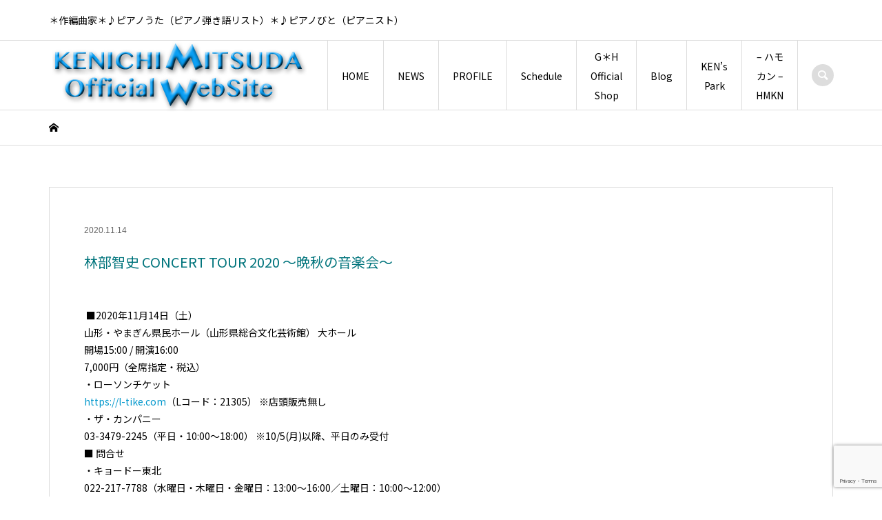

--- FILE ---
content_type: text/html; charset=UTF-8
request_url: https://www.kenichi-m.com/events/%E6%9E%97%E9%83%A8%E6%99%BA%E5%8F%B2-concert-tour-2020-%E3%80%9C%E6%99%A9%E7%A7%8B%E3%81%AE%E9%9F%B3%E6%A5%BD%E4%BC%9A%E3%80%9C-4/
body_size: 16894
content:
<!DOCTYPE html>
<html lang="ja">
<head >
<meta charset="UTF-8">
<meta name="description" content=" ■2020年11月14日（土）山形・やまぎん県民ホール（山形県総合文化芸術館） 大ホール開場15:00 / 開演16:007,000円（全席指定・税込）・ローソンチケットhttps://l-tike.com（Lコー...">
<meta name="viewport" content="width=device-width">
<title>林部智史 CONCERT TOUR 2020 〜晩秋の音楽会〜 | KENICHI MITSUDA Official WebSite</title>
<meta name='robots' content='max-image-preview:large' />
<style>img:is([sizes="auto" i], [sizes^="auto," i]) { contain-intrinsic-size: 3000px 1500px }</style>
<link rel='dns-prefetch' href='//cdnjs.cloudflare.com' />
<link rel='dns-prefetch' href='//code.jquery.com' />
<script type="text/javascript">
/* <![CDATA[ */
window._wpemojiSettings = {"baseUrl":"https:\/\/s.w.org\/images\/core\/emoji\/16.0.1\/72x72\/","ext":".png","svgUrl":"https:\/\/s.w.org\/images\/core\/emoji\/16.0.1\/svg\/","svgExt":".svg","source":{"concatemoji":"https:\/\/www.kenichi-m.com\/wp-includes\/js\/wp-emoji-release.min.js?ver=6.8.3"}};
/*! This file is auto-generated */
!function(s,n){var o,i,e;function c(e){try{var t={supportTests:e,timestamp:(new Date).valueOf()};sessionStorage.setItem(o,JSON.stringify(t))}catch(e){}}function p(e,t,n){e.clearRect(0,0,e.canvas.width,e.canvas.height),e.fillText(t,0,0);var t=new Uint32Array(e.getImageData(0,0,e.canvas.width,e.canvas.height).data),a=(e.clearRect(0,0,e.canvas.width,e.canvas.height),e.fillText(n,0,0),new Uint32Array(e.getImageData(0,0,e.canvas.width,e.canvas.height).data));return t.every(function(e,t){return e===a[t]})}function u(e,t){e.clearRect(0,0,e.canvas.width,e.canvas.height),e.fillText(t,0,0);for(var n=e.getImageData(16,16,1,1),a=0;a<n.data.length;a++)if(0!==n.data[a])return!1;return!0}function f(e,t,n,a){switch(t){case"flag":return n(e,"\ud83c\udff3\ufe0f\u200d\u26a7\ufe0f","\ud83c\udff3\ufe0f\u200b\u26a7\ufe0f")?!1:!n(e,"\ud83c\udde8\ud83c\uddf6","\ud83c\udde8\u200b\ud83c\uddf6")&&!n(e,"\ud83c\udff4\udb40\udc67\udb40\udc62\udb40\udc65\udb40\udc6e\udb40\udc67\udb40\udc7f","\ud83c\udff4\u200b\udb40\udc67\u200b\udb40\udc62\u200b\udb40\udc65\u200b\udb40\udc6e\u200b\udb40\udc67\u200b\udb40\udc7f");case"emoji":return!a(e,"\ud83e\udedf")}return!1}function g(e,t,n,a){var r="undefined"!=typeof WorkerGlobalScope&&self instanceof WorkerGlobalScope?new OffscreenCanvas(300,150):s.createElement("canvas"),o=r.getContext("2d",{willReadFrequently:!0}),i=(o.textBaseline="top",o.font="600 32px Arial",{});return e.forEach(function(e){i[e]=t(o,e,n,a)}),i}function t(e){var t=s.createElement("script");t.src=e,t.defer=!0,s.head.appendChild(t)}"undefined"!=typeof Promise&&(o="wpEmojiSettingsSupports",i=["flag","emoji"],n.supports={everything:!0,everythingExceptFlag:!0},e=new Promise(function(e){s.addEventListener("DOMContentLoaded",e,{once:!0})}),new Promise(function(t){var n=function(){try{var e=JSON.parse(sessionStorage.getItem(o));if("object"==typeof e&&"number"==typeof e.timestamp&&(new Date).valueOf()<e.timestamp+604800&&"object"==typeof e.supportTests)return e.supportTests}catch(e){}return null}();if(!n){if("undefined"!=typeof Worker&&"undefined"!=typeof OffscreenCanvas&&"undefined"!=typeof URL&&URL.createObjectURL&&"undefined"!=typeof Blob)try{var e="postMessage("+g.toString()+"("+[JSON.stringify(i),f.toString(),p.toString(),u.toString()].join(",")+"));",a=new Blob([e],{type:"text/javascript"}),r=new Worker(URL.createObjectURL(a),{name:"wpTestEmojiSupports"});return void(r.onmessage=function(e){c(n=e.data),r.terminate(),t(n)})}catch(e){}c(n=g(i,f,p,u))}t(n)}).then(function(e){for(var t in e)n.supports[t]=e[t],n.supports.everything=n.supports.everything&&n.supports[t],"flag"!==t&&(n.supports.everythingExceptFlag=n.supports.everythingExceptFlag&&n.supports[t]);n.supports.everythingExceptFlag=n.supports.everythingExceptFlag&&!n.supports.flag,n.DOMReady=!1,n.readyCallback=function(){n.DOMReady=!0}}).then(function(){return e}).then(function(){var e;n.supports.everything||(n.readyCallback(),(e=n.source||{}).concatemoji?t(e.concatemoji):e.wpemoji&&e.twemoji&&(t(e.twemoji),t(e.wpemoji)))}))}((window,document),window._wpemojiSettings);
/* ]]> */
</script>
<link rel="manifest" href="https://www.kenichi-m.com/tcdpwa-manifest.json">
<script>
if ('serviceWorker' in navigator) {
window.addEventListener('load', () => {
// ここでルート直下を指すURLを指定
navigator.serviceWorker.register('https://www.kenichi-m.com/tcd-pwa-sw.js')
.then(reg => {
console.log('Service Worker registered. Scope is:', reg.scope);
})
.catch(err => {
console.error('Service Worker registration failed:', err);
});
});
}
</script>
<link rel="preconnect" href="https://fonts.googleapis.com">
<link rel="preconnect" href="https://fonts.gstatic.com" crossorigin>
<link href="https://fonts.googleapis.com/css2?family=Noto+Sans+JP:wght@400;600&amp;family=Noto+Sans+JP:wght@400;600" rel="stylesheet">
<!-- <link rel='stylesheet' id='uacf7-spam-protection-css-css' href='https://www.kenichi-m.com/wp-content/plugins/ultimate-addons-for-contact-form-7/addons/spam-protection/assets/css/spam-protection-style.css?ver=6.1.2' type='text/css' media='all' /> -->
<link rel="stylesheet" type="text/css" href="//www.kenichi-m.com/wp-content/cache/wpfc-minified/f1q4rehj/2bikw.css" media="all"/>
<style id='wp-emoji-styles-inline-css' type='text/css'>
img.wp-smiley, img.emoji {
display: inline !important;
border: none !important;
box-shadow: none !important;
height: 1em !important;
width: 1em !important;
margin: 0 0.07em !important;
vertical-align: -0.1em !important;
background: none !important;
padding: 0 !important;
}
</style>
<!-- <link rel='stylesheet' id='wp-block-library-css' href='https://www.kenichi-m.com/wp-includes/css/dist/block-library/style.min.css?ver=6.8.3' type='text/css' media='all' /> -->
<link rel="stylesheet" type="text/css" href="//www.kenichi-m.com/wp-content/cache/wpfc-minified/jmxfsmb7/2bikw.css" media="all"/>
<style id='classic-theme-styles-inline-css' type='text/css'>
/*! This file is auto-generated */
.wp-block-button__link{color:#fff;background-color:#32373c;border-radius:9999px;box-shadow:none;text-decoration:none;padding:calc(.667em + 2px) calc(1.333em + 2px);font-size:1.125em}.wp-block-file__button{background:#32373c;color:#fff;text-decoration:none}
</style>
<style id='global-styles-inline-css' type='text/css'>
:root{--wp--preset--aspect-ratio--square: 1;--wp--preset--aspect-ratio--4-3: 4/3;--wp--preset--aspect-ratio--3-4: 3/4;--wp--preset--aspect-ratio--3-2: 3/2;--wp--preset--aspect-ratio--2-3: 2/3;--wp--preset--aspect-ratio--16-9: 16/9;--wp--preset--aspect-ratio--9-16: 9/16;--wp--preset--color--black: #000000;--wp--preset--color--cyan-bluish-gray: #abb8c3;--wp--preset--color--white: #ffffff;--wp--preset--color--pale-pink: #f78da7;--wp--preset--color--vivid-red: #cf2e2e;--wp--preset--color--luminous-vivid-orange: #ff6900;--wp--preset--color--luminous-vivid-amber: #fcb900;--wp--preset--color--light-green-cyan: #7bdcb5;--wp--preset--color--vivid-green-cyan: #00d084;--wp--preset--color--pale-cyan-blue: #8ed1fc;--wp--preset--color--vivid-cyan-blue: #0693e3;--wp--preset--color--vivid-purple: #9b51e0;--wp--preset--gradient--vivid-cyan-blue-to-vivid-purple: linear-gradient(135deg,rgba(6,147,227,1) 0%,rgb(155,81,224) 100%);--wp--preset--gradient--light-green-cyan-to-vivid-green-cyan: linear-gradient(135deg,rgb(122,220,180) 0%,rgb(0,208,130) 100%);--wp--preset--gradient--luminous-vivid-amber-to-luminous-vivid-orange: linear-gradient(135deg,rgba(252,185,0,1) 0%,rgba(255,105,0,1) 100%);--wp--preset--gradient--luminous-vivid-orange-to-vivid-red: linear-gradient(135deg,rgba(255,105,0,1) 0%,rgb(207,46,46) 100%);--wp--preset--gradient--very-light-gray-to-cyan-bluish-gray: linear-gradient(135deg,rgb(238,238,238) 0%,rgb(169,184,195) 100%);--wp--preset--gradient--cool-to-warm-spectrum: linear-gradient(135deg,rgb(74,234,220) 0%,rgb(151,120,209) 20%,rgb(207,42,186) 40%,rgb(238,44,130) 60%,rgb(251,105,98) 80%,rgb(254,248,76) 100%);--wp--preset--gradient--blush-light-purple: linear-gradient(135deg,rgb(255,206,236) 0%,rgb(152,150,240) 100%);--wp--preset--gradient--blush-bordeaux: linear-gradient(135deg,rgb(254,205,165) 0%,rgb(254,45,45) 50%,rgb(107,0,62) 100%);--wp--preset--gradient--luminous-dusk: linear-gradient(135deg,rgb(255,203,112) 0%,rgb(199,81,192) 50%,rgb(65,88,208) 100%);--wp--preset--gradient--pale-ocean: linear-gradient(135deg,rgb(255,245,203) 0%,rgb(182,227,212) 50%,rgb(51,167,181) 100%);--wp--preset--gradient--electric-grass: linear-gradient(135deg,rgb(202,248,128) 0%,rgb(113,206,126) 100%);--wp--preset--gradient--midnight: linear-gradient(135deg,rgb(2,3,129) 0%,rgb(40,116,252) 100%);--wp--preset--font-size--small: 13px;--wp--preset--font-size--medium: 20px;--wp--preset--font-size--large: 36px;--wp--preset--font-size--x-large: 42px;--wp--preset--spacing--20: 0.44rem;--wp--preset--spacing--30: 0.67rem;--wp--preset--spacing--40: 1rem;--wp--preset--spacing--50: 1.5rem;--wp--preset--spacing--60: 2.25rem;--wp--preset--spacing--70: 3.38rem;--wp--preset--spacing--80: 5.06rem;--wp--preset--shadow--natural: 6px 6px 9px rgba(0, 0, 0, 0.2);--wp--preset--shadow--deep: 12px 12px 50px rgba(0, 0, 0, 0.4);--wp--preset--shadow--sharp: 6px 6px 0px rgba(0, 0, 0, 0.2);--wp--preset--shadow--outlined: 6px 6px 0px -3px rgba(255, 255, 255, 1), 6px 6px rgba(0, 0, 0, 1);--wp--preset--shadow--crisp: 6px 6px 0px rgba(0, 0, 0, 1);}:where(.is-layout-flex){gap: 0.5em;}:where(.is-layout-grid){gap: 0.5em;}body .is-layout-flex{display: flex;}.is-layout-flex{flex-wrap: wrap;align-items: center;}.is-layout-flex > :is(*, div){margin: 0;}body .is-layout-grid{display: grid;}.is-layout-grid > :is(*, div){margin: 0;}:where(.wp-block-columns.is-layout-flex){gap: 2em;}:where(.wp-block-columns.is-layout-grid){gap: 2em;}:where(.wp-block-post-template.is-layout-flex){gap: 1.25em;}:where(.wp-block-post-template.is-layout-grid){gap: 1.25em;}.has-black-color{color: var(--wp--preset--color--black) !important;}.has-cyan-bluish-gray-color{color: var(--wp--preset--color--cyan-bluish-gray) !important;}.has-white-color{color: var(--wp--preset--color--white) !important;}.has-pale-pink-color{color: var(--wp--preset--color--pale-pink) !important;}.has-vivid-red-color{color: var(--wp--preset--color--vivid-red) !important;}.has-luminous-vivid-orange-color{color: var(--wp--preset--color--luminous-vivid-orange) !important;}.has-luminous-vivid-amber-color{color: var(--wp--preset--color--luminous-vivid-amber) !important;}.has-light-green-cyan-color{color: var(--wp--preset--color--light-green-cyan) !important;}.has-vivid-green-cyan-color{color: var(--wp--preset--color--vivid-green-cyan) !important;}.has-pale-cyan-blue-color{color: var(--wp--preset--color--pale-cyan-blue) !important;}.has-vivid-cyan-blue-color{color: var(--wp--preset--color--vivid-cyan-blue) !important;}.has-vivid-purple-color{color: var(--wp--preset--color--vivid-purple) !important;}.has-black-background-color{background-color: var(--wp--preset--color--black) !important;}.has-cyan-bluish-gray-background-color{background-color: var(--wp--preset--color--cyan-bluish-gray) !important;}.has-white-background-color{background-color: var(--wp--preset--color--white) !important;}.has-pale-pink-background-color{background-color: var(--wp--preset--color--pale-pink) !important;}.has-vivid-red-background-color{background-color: var(--wp--preset--color--vivid-red) !important;}.has-luminous-vivid-orange-background-color{background-color: var(--wp--preset--color--luminous-vivid-orange) !important;}.has-luminous-vivid-amber-background-color{background-color: var(--wp--preset--color--luminous-vivid-amber) !important;}.has-light-green-cyan-background-color{background-color: var(--wp--preset--color--light-green-cyan) !important;}.has-vivid-green-cyan-background-color{background-color: var(--wp--preset--color--vivid-green-cyan) !important;}.has-pale-cyan-blue-background-color{background-color: var(--wp--preset--color--pale-cyan-blue) !important;}.has-vivid-cyan-blue-background-color{background-color: var(--wp--preset--color--vivid-cyan-blue) !important;}.has-vivid-purple-background-color{background-color: var(--wp--preset--color--vivid-purple) !important;}.has-black-border-color{border-color: var(--wp--preset--color--black) !important;}.has-cyan-bluish-gray-border-color{border-color: var(--wp--preset--color--cyan-bluish-gray) !important;}.has-white-border-color{border-color: var(--wp--preset--color--white) !important;}.has-pale-pink-border-color{border-color: var(--wp--preset--color--pale-pink) !important;}.has-vivid-red-border-color{border-color: var(--wp--preset--color--vivid-red) !important;}.has-luminous-vivid-orange-border-color{border-color: var(--wp--preset--color--luminous-vivid-orange) !important;}.has-luminous-vivid-amber-border-color{border-color: var(--wp--preset--color--luminous-vivid-amber) !important;}.has-light-green-cyan-border-color{border-color: var(--wp--preset--color--light-green-cyan) !important;}.has-vivid-green-cyan-border-color{border-color: var(--wp--preset--color--vivid-green-cyan) !important;}.has-pale-cyan-blue-border-color{border-color: var(--wp--preset--color--pale-cyan-blue) !important;}.has-vivid-cyan-blue-border-color{border-color: var(--wp--preset--color--vivid-cyan-blue) !important;}.has-vivid-purple-border-color{border-color: var(--wp--preset--color--vivid-purple) !important;}.has-vivid-cyan-blue-to-vivid-purple-gradient-background{background: var(--wp--preset--gradient--vivid-cyan-blue-to-vivid-purple) !important;}.has-light-green-cyan-to-vivid-green-cyan-gradient-background{background: var(--wp--preset--gradient--light-green-cyan-to-vivid-green-cyan) !important;}.has-luminous-vivid-amber-to-luminous-vivid-orange-gradient-background{background: var(--wp--preset--gradient--luminous-vivid-amber-to-luminous-vivid-orange) !important;}.has-luminous-vivid-orange-to-vivid-red-gradient-background{background: var(--wp--preset--gradient--luminous-vivid-orange-to-vivid-red) !important;}.has-very-light-gray-to-cyan-bluish-gray-gradient-background{background: var(--wp--preset--gradient--very-light-gray-to-cyan-bluish-gray) !important;}.has-cool-to-warm-spectrum-gradient-background{background: var(--wp--preset--gradient--cool-to-warm-spectrum) !important;}.has-blush-light-purple-gradient-background{background: var(--wp--preset--gradient--blush-light-purple) !important;}.has-blush-bordeaux-gradient-background{background: var(--wp--preset--gradient--blush-bordeaux) !important;}.has-luminous-dusk-gradient-background{background: var(--wp--preset--gradient--luminous-dusk) !important;}.has-pale-ocean-gradient-background{background: var(--wp--preset--gradient--pale-ocean) !important;}.has-electric-grass-gradient-background{background: var(--wp--preset--gradient--electric-grass) !important;}.has-midnight-gradient-background{background: var(--wp--preset--gradient--midnight) !important;}.has-small-font-size{font-size: var(--wp--preset--font-size--small) !important;}.has-medium-font-size{font-size: var(--wp--preset--font-size--medium) !important;}.has-large-font-size{font-size: var(--wp--preset--font-size--large) !important;}.has-x-large-font-size{font-size: var(--wp--preset--font-size--x-large) !important;}
:where(.wp-block-post-template.is-layout-flex){gap: 1.25em;}:where(.wp-block-post-template.is-layout-grid){gap: 1.25em;}
:where(.wp-block-columns.is-layout-flex){gap: 2em;}:where(.wp-block-columns.is-layout-grid){gap: 2em;}
:root :where(.wp-block-pullquote){font-size: 1.5em;line-height: 1.6;}
</style>
<!-- <link rel='stylesheet' id='contact-form-7-css' href='https://www.kenichi-m.com/wp-content/plugins/contact-form-7/includes/css/styles.css?ver=6.1.2' type='text/css' media='all' /> -->
<!-- <link rel='stylesheet' id='events-manager-css' href='https://www.kenichi-m.com/wp-content/plugins/events-manager/includes/css/events-manager.min.css?ver=7.2.2.1' type='text/css' media='all' /> -->
<link rel="stylesheet" type="text/css" href="//www.kenichi-m.com/wp-content/cache/wpfc-minified/e1pgf5jq/2bikw.css" media="all"/>
<style id='events-manager-inline-css' type='text/css'>
body .em { --font-family : inherit; --font-weight : inherit; --font-size : 1em; --line-height : inherit; }
</style>
<!-- <link rel='stylesheet' id='swpm.common-css' href='https://www.kenichi-m.com/wp-content/plugins/simple-membership/css/swpm.common.css?ver=4.6.8' type='text/css' media='all' /> -->
<!-- <link rel='stylesheet' id='iconic-style-css' href='https://www.kenichi-m.com/wp-content/themes/iconic_tcd062/style.css?ver=2.0.1' type='text/css' media='all' /> -->
<!-- <link rel='stylesheet' id='tcd-sns-style-css' href='https://www.kenichi-m.com/wp-content/themes/iconic_tcd062/css/sns-button.css?ver=2.0.1' type='text/css' media='all' /> -->
<!-- <link rel='stylesheet' id='tcdce-editor-css' href='https://www.kenichi-m.com/wp-content/plugins/tcd-classic-editor/assets/css/editor.css?ver=1758007237' type='text/css' media='all' /> -->
<link rel="stylesheet" type="text/css" href="//www.kenichi-m.com/wp-content/cache/wpfc-minified/jys8u82m/2bikw.css" media="all"/>
<style id='tcdce-editor-inline-css' type='text/css'>
.custom_h2{--tcdce-h2-font-size-pc:28px;--tcdce-h2-font-size-sp:22px;--tcdce-h2-text-align:center;--tcdce-h2-font-weight:var(--tcdce-opt-font-weight-bold);--tcdce-h2-font-color:#000000;--tcdce-h2-font-family:var(--tcdce-opt-font-type-sans-serif);--tcdce-h2-content-width:100%;--tcdce-h2-background:initial;--tcdce-h2-background-color:#3c3c3c;--tcdce-h2-background-gradation-color1:#CEE4FD;--tcdce-h2-background-gradation-color2:#FFB5F9;--tcdce-h2-border-style:hidden;--tcdce-h2-border-position:var(--tcdce-h2-border-width);--tcdce-h2-border-width:0px;--tcdce-h2-border-color:#000000;--tcdce-h2-border-gradation-color1:#FF0000;--tcdce-h2-border-gradation-color2:#FFD41D;--tcdce-h2-element-background:initial;--tcdce-h2-element-color:#000000;--tcdce-h2-element-gradation-color1:#9890e3;--tcdce-h2-element-gradation-color2:#b1f4cf;--tcdce-h2-element-image-url:;--tcdce-h2-element-inset-inline:var(--tcdce-opt-inset-inline-left);--tcdce-h2-element-inset-block:var(--tcdce-opt-inset-block-top);--tcdce-h2-element-size-w-pc:50px;--tcdce-h2-element-size-w-sp:0px;--tcdce-h2-element-size-h-pc:50px;--tcdce-h2-element-size-h-sp:0px;--tcdce-h2-padding-pc:0px;--tcdce-h2-padding-sp:0px;--tcdce-h2-padding-top-pc:0px;--tcdce-h2-padding-top-sp:0px;--tcdce-h2-padding-right-pc:0px;--tcdce-h2-padding-right-sp:0px;--tcdce-h2-padding-bottom-pc:0px;--tcdce-h2-padding-bottom-sp:0px;--tcdce-h2-padding-left-pc:0px;--tcdce-h2-padding-left-sp:0px;--tcdce-h2-margin-top-pc:100px;--tcdce-h2-margin-top-sp:50px;--tcdce-h2-margin-bottom-pc:40px;--tcdce-h2-margin-bottom-sp:20px;}.custom_h3{--tcdce-h3-font-size-pc:24px;--tcdce-h3-font-size-sp:20px;--tcdce-h3-text-align:left;--tcdce-h3-font-weight:var(--tcdce-opt-font-weight-bold);--tcdce-h3-font-color:#000000;--tcdce-h3-font-family:var(--tcdce-opt-font-type-sans-serif);--tcdce-h3-content-width:100%;--tcdce-h3-background:initial;--tcdce-h3-background-color:#3c3c3c;--tcdce-h3-background-gradation-color1:#CEE4FD;--tcdce-h3-background-gradation-color2:#FFB5F9;--tcdce-h3-border-style:hidden;--tcdce-h3-border-position:var(--tcdce-h3-border-width);--tcdce-h3-border-width:0px;--tcdce-h3-border-color:#000000;--tcdce-h3-border-gradation-color1:#FF0000;--tcdce-h3-border-gradation-color2:#FFD41D;--tcdce-h3-element-background:initial;--tcdce-h3-element-color:#000000;--tcdce-h3-element-gradation-color1:#9890e3;--tcdce-h3-element-gradation-color2:#b1f4cf;--tcdce-h3-element-image-url:;--tcdce-h3-element-inset-inline:var(--tcdce-opt-inset-inline-left);--tcdce-h3-element-inset-block:var(--tcdce-opt-inset-block-top);--tcdce-h3-element-size-w-pc:50px;--tcdce-h3-element-size-w-sp:0px;--tcdce-h3-element-size-h-pc:50px;--tcdce-h3-element-size-h-sp:0px;--tcdce-h3-padding-pc:0px;--tcdce-h3-padding-sp:0px;--tcdce-h3-padding-top-pc:0px;--tcdce-h3-padding-top-sp:0px;--tcdce-h3-padding-right-pc:0px;--tcdce-h3-padding-right-sp:0px;--tcdce-h3-padding-bottom-pc:0px;--tcdce-h3-padding-bottom-sp:0px;--tcdce-h3-padding-left-pc:0px;--tcdce-h3-padding-left-sp:0px;--tcdce-h3-margin-top-pc:80px;--tcdce-h3-margin-top-sp:50px;--tcdce-h3-margin-bottom-pc:40px;--tcdce-h3-margin-bottom-sp:20px;}.custom_h4{--tcdce-h4-font-size-pc:22px;--tcdce-h4-font-size-sp:18px;--tcdce-h4-text-align:left;--tcdce-h4-font-weight:var(--tcdce-opt-font-weight-bold);--tcdce-h4-font-color:#000000;--tcdce-h4-font-family:var(--tcdce-opt-font-type-sans-serif);--tcdce-h4-content-width:100%;--tcdce-h4-background:initial;--tcdce-h4-background-color:#3c3c3c;--tcdce-h4-background-gradation-color1:#CEE4FD;--tcdce-h4-background-gradation-color2:#FFB5F9;--tcdce-h4-border-style:hidden;--tcdce-h4-border-position:var(--tcdce-h4-border-width);--tcdce-h4-border-width:0px;--tcdce-h4-border-color:#000000;--tcdce-h4-border-gradation-color1:#FF0000;--tcdce-h4-border-gradation-color2:#FFD41D;--tcdce-h4-element-background:initial;--tcdce-h4-element-color:#000000;--tcdce-h4-element-gradation-color1:#9890e3;--tcdce-h4-element-gradation-color2:#b1f4cf;--tcdce-h4-element-image-url:;--tcdce-h4-element-inset-inline:var(--tcdce-opt-inset-inline-left);--tcdce-h4-element-inset-block:var(--tcdce-opt-inset-block-top);--tcdce-h4-element-size-w-pc:50px;--tcdce-h4-element-size-w-sp:0px;--tcdce-h4-element-size-h-pc:50px;--tcdce-h4-element-size-h-sp:0px;--tcdce-h4-padding-pc:0px;--tcdce-h4-padding-sp:0px;--tcdce-h4-padding-top-pc:0px;--tcdce-h4-padding-top-sp:0px;--tcdce-h4-padding-right-pc:0px;--tcdce-h4-padding-right-sp:0px;--tcdce-h4-padding-bottom-pc:0px;--tcdce-h4-padding-bottom-sp:0px;--tcdce-h4-padding-left-pc:0px;--tcdce-h4-padding-left-sp:0px;--tcdce-h4-margin-top-pc:60px;--tcdce-h4-margin-top-sp:40px;--tcdce-h4-margin-bottom-pc:40px;--tcdce-h4-margin-bottom-sp:20px;}.custom_h5{--tcdce-h5-font-size-pc:20px;--tcdce-h5-font-size-sp:16px;--tcdce-h5-text-align:left;--tcdce-h5-font-weight:var(--tcdce-opt-font-weight-bold);--tcdce-h5-font-color:#000000;--tcdce-h5-font-family:var(--tcdce-opt-font-type-sans-serif);--tcdce-h5-content-width:100%;--tcdce-h5-background:initial;--tcdce-h5-background-color:#3c3c3c;--tcdce-h5-background-gradation-color1:#CEE4FD;--tcdce-h5-background-gradation-color2:#FFB5F9;--tcdce-h5-border-style:hidden;--tcdce-h5-border-position:var(--tcdce-h5-border-width);--tcdce-h5-border-width:0px;--tcdce-h5-border-color:#000000;--tcdce-h5-border-gradation-color1:#FF0000;--tcdce-h5-border-gradation-color2:#FFD41D;--tcdce-h5-element-background:initial;--tcdce-h5-element-color:#000000;--tcdce-h5-element-gradation-color1:#9890e3;--tcdce-h5-element-gradation-color2:#b1f4cf;--tcdce-h5-element-image-url:;--tcdce-h5-element-inset-inline:var(--tcdce-opt-inset-inline-left);--tcdce-h5-element-inset-block:var(--tcdce-opt-inset-block-top);--tcdce-h5-element-size-w-pc:50px;--tcdce-h5-element-size-w-sp:0px;--tcdce-h5-element-size-h-pc:50px;--tcdce-h5-element-size-h-sp:0px;--tcdce-h5-padding-pc:0px;--tcdce-h5-padding-sp:0px;--tcdce-h5-padding-top-pc:0px;--tcdce-h5-padding-top-sp:0px;--tcdce-h5-padding-right-pc:0px;--tcdce-h5-padding-right-sp:0px;--tcdce-h5-padding-bottom-pc:0px;--tcdce-h5-padding-bottom-sp:0px;--tcdce-h5-padding-left-pc:0px;--tcdce-h5-padding-left-sp:0px;--tcdce-h5-margin-top-pc:50px;--tcdce-h5-margin-top-sp:40px;--tcdce-h5-margin-bottom-pc:40px;--tcdce-h5-margin-bottom-sp:20px;}.custom_h6{--tcdce-h6-font-size-pc:18px;--tcdce-h6-font-size-sp:16px;--tcdce-h6-text-align:left;--tcdce-h6-font-weight:var(--tcdce-opt-font-weight-bold);--tcdce-h6-font-color:#000000;--tcdce-h6-font-family:var(--tcdce-opt-font-type-sans-serif);--tcdce-h6-content-width:100%;--tcdce-h6-background:initial;--tcdce-h6-background-color:#3c3c3c;--tcdce-h6-background-gradation-color1:#CEE4FD;--tcdce-h6-background-gradation-color2:#FFB5F9;--tcdce-h6-border-style:hidden;--tcdce-h6-border-position:var(--tcdce-h6-border-width);--tcdce-h6-border-width:0px;--tcdce-h6-border-color:#000000;--tcdce-h6-border-gradation-color1:#FF0000;--tcdce-h6-border-gradation-color2:#FFD41D;--tcdce-h6-element-background:initial;--tcdce-h6-element-color:#000000;--tcdce-h6-element-gradation-color1:#9890e3;--tcdce-h6-element-gradation-color2:#b1f4cf;--tcdce-h6-element-image-url:;--tcdce-h6-element-inset-inline:var(--tcdce-opt-inset-inline-left);--tcdce-h6-element-inset-block:var(--tcdce-opt-inset-block-top);--tcdce-h6-element-size-w-pc:50px;--tcdce-h6-element-size-w-sp:0px;--tcdce-h6-element-size-h-pc:50px;--tcdce-h6-element-size-h-sp:0px;--tcdce-h6-padding-pc:0px;--tcdce-h6-padding-sp:0px;--tcdce-h6-padding-top-pc:0px;--tcdce-h6-padding-top-sp:0px;--tcdce-h6-padding-right-pc:0px;--tcdce-h6-padding-right-sp:0px;--tcdce-h6-padding-bottom-pc:0px;--tcdce-h6-padding-bottom-sp:0px;--tcdce-h6-padding-left-pc:0px;--tcdce-h6-padding-left-sp:0px;--tcdce-h6-margin-top-pc:50px;--tcdce-h6-margin-top-sp:40px;--tcdce-h6-margin-bottom-pc:40px;--tcdce-h6-margin-bottom-sp:20px;}.custom_ul{--tcdce-ul-font-size-pc:16px;--tcdce-ul-font-size-sp:14px;--tcdce-ul-font-weight:var(--tcdce-opt-font-weight-normal);--tcdce-ul-font-color:#000000;--tcdce-ul-background:initial;--tcdce-ul-background-color:#f6f6f6;--tcdce-ul-background-gradation-color1:#fff1eb;--tcdce-ul-background-gradation-color2:#ace0f9;--tcdce-ul-border-style:hidden;--tcdce-ul-border-width:2px;--tcdce-ul-border-color:#000000;--tcdce-ul-list-style:disc;--tcdce-ul-icon:none;--tcdce-ul-icon-offset:1em;--tcdce-ul-icon-content:var(--tcdce-opt-icon--check);--tcdce-ul-icon-image-url:;--tcdce-ul-icon-color:#000000;--tcdce-ul-padding-pc:var(--tcdce-ul-padding-custom-pc);--tcdce-ul-padding-sp:var(--tcdce-ul-padding-custom-sp);--tcdce-ul-padding-custom-pc:0px;--tcdce-ul-padding-custom-sp:0px;--tcdce-ul-margin-top-pc:40px;--tcdce-ul-margin-top-sp:20px;--tcdce-ul-margin-bottom-pc:40px;--tcdce-ul-margin-bottom-sp:20px;}.custom_ol{--tcdce-ol-font-size-pc:16px;--tcdce-ol-font-size-sp:14px;--tcdce-ol-font-weight:var(--tcdce-opt-font-weight-normal);--tcdce-ol-font-color:#000000;--tcdce-ol-background:initial;--tcdce-ol-background-color:#f6f6f6;--tcdce-ol-background-gradation-color1:#fff1eb;--tcdce-ol-background-gradation-color2:#ace0f9;--tcdce-ol-border-style:hidden;--tcdce-ol-border-width:2px;--tcdce-ol-border-color:#000000;--tcdce-ol-list-style:decimal;--tcdce-ol-counter-type:none;--tcdce-ol-counter-offset:1em;--tcdce-ol-counter-weight:var(--tcdce-opt-font-weight-normal);--tcdce-ol-counter-size:scale(1);--tcdce-ol-counter-color:#000000;--tcdce-ol-counter-background:transparent;--tcdce-ol-counter-background-color:#000000;--tcdce-ol-padding-pc:var(--tcdce-ol-padding-custom-pc);--tcdce-ol-padding-sp:var(--tcdce-ol-padding-custom-sp);--tcdce-ol-padding-custom-pc:0px;--tcdce-ol-padding-custom-sp:0px;--tcdce-ol-margin-top-pc:40px;--tcdce-ol-margin-top-sp:20px;--tcdce-ol-margin-bottom-pc:40px;--tcdce-ol-margin-bottom-sp:20px;}.custom_box{--tcdce-box-font-size-pc:16px;--tcdce-box-font-size-sp:14px;--tcdce-box-font-weight:var(--tcdce-opt-font-weight-normal);--tcdce-box-font-color:#000000;--tcdce-box-background:var(--tcdce-box-background-color);--tcdce-box-background-color:#f6f6f6;--tcdce-box-background-gradation-color1:#fff1eb;--tcdce-box-background-gradation-color2:#ace0f9;--tcdce-box-border-style:hidden;--tcdce-box-border-width:2px;--tcdce-box-border-color:#000000;--tcdce-box-icon:none;--tcdce-box-icon-offset:0em;--tcdce-box-icon-content:var(--tcdce-opt-icon--info);--tcdce-box-icon-image-url:;--tcdce-box-icon-color:#000000;--tcdce-box-padding-pc:1.5em;--tcdce-box-padding-sp:1em;--tcdce-box-padding-custom-pc:30px;--tcdce-box-padding-custom-sp:15px;--tcdce-box-margin-top-pc:40px;--tcdce-box-margin-top-sp:20px;--tcdce-box-margin-bottom-pc:40px;--tcdce-box-margin-bottom-sp:20px;}.custom_marker{--tcdce-marker-font-weight:400;--tcdce-marker-color:#fff799;--tcdce-marker-weight:0.8em;--tcdce-marker-animation:none;}.wp-block-button.custom_button,:is(.tcdce-button-wrapper, .q_button_wrap):has(.custom_button){--tcdce-button-font-size-pc:16px;--tcdce-button-font-size-sp:14px;--tcdce-button-font-weight:400;--tcdce-button-shape:var(--tcdce-button-shape--round);--tcdce-button-size-width-pc:270px;--tcdce-button-size-width-sp:220px;--tcdce-button-size-height-pc:60px;--tcdce-button-size-height-sp:50px;--tcdce-button-preset-color--a:#66D1F0;--tcdce-button-preset-color--b:;--tcdce-button-preset-color--gradation--a:;--tcdce-button-preset-color--gradation--b:;--tcdce-button-font-color:#ffffff;--tcdce-button-font-color-hover:#ffffff;--tcdce-button-background:var(--tcdce-button-preset-color--a);--tcdce-button-background-hover:var(--tcdce-button-preset-color--a);--tcdce-button-border:none;--tcdce-button-border-hover:none;--tcdce-button-transform:none;--tcdce-button-transform-hover:none;--tcdce-button-overlay:'';--tcdce-button-margin-top-pc:40px;--tcdce-button-margin-top-sp:20px;--tcdce-button-margin-bottom-pc:40px;--tcdce-button-margin-bottom-sp:20px;}.{--tcdce-sb-font-size-pc:16px;--tcdce-sb-font-size-sp:14px;--tcdce-sb-font-weight:400;--tcdce-sb-font-color:#000000;--tcdce-sb-image-url:;--tcdce-sb-preset-color--bg:;--tcdce-sb-preset-color--border:;--tcdce-sb-background:transparent;--tcdce-sb-border-color:transparent;--tcdce-sb-padding:0;--tcdce-sb-direction:row;--tcdce-sb-triangle-before-offset:-10px;--tcdce-sb-triangle-after-offset:-7px;--tcdce-sb-triangle-path:polygon(100% 0, 0 50%, 100% 100%);--tcdce-sb-margin-top-pc:40px;--tcdce-sb-margin-top-sp:20px;--tcdce-sb-margin-bottom-pc:40px;--tcdce-sb-margin-bottom-sp:20px;}
.p-toc ul ul { margin-bottom:0; }body { --tcdce-toc-sticky-top: 50px; }body.l-header__fix { --tcdce-toc-sticky-top: 150px; }body:has(.c-footer-bar) .p-toc-open { margin-bottom: 50px; }body:has(.p-toc-open) .p-pagetop { display:none!important; }.tcdce-body:not(:has(#tcd-pb-wrap)) { padding-block: 0.5em; }.tcdce-body .pb_boxes_item-headline { text-align:left; }.tcdce-body .pb_banner_headline { text-align:left; }.tcdce-body .pb_font_family_1 { font-family: var(--tcd-font-type1); font-weight:normal; }.tcdce-body .pb_font_family_2 { font-family: var(--tcd-font-type2); font-weight:normal; }.tcdce-body .pb_font_family_3 { font-family: var(--tcd-font-type3); font-weight:normal; }
</style>
<!-- <link rel='stylesheet' id='tcdce-utility-css' href='https://www.kenichi-m.com/wp-content/plugins/tcd-classic-editor/assets/css/utility.css?ver=1758007237' type='text/css' media='all' /> -->
<!-- <link rel='stylesheet' id='uacf7-frontend-style-css' href='https://www.kenichi-m.com/wp-content/plugins/ultimate-addons-for-contact-form-7/assets/css/uacf7-frontend.css?ver=6.8.3' type='text/css' media='all' /> -->
<!-- <link rel='stylesheet' id='uacf7-form-style-css' href='https://www.kenichi-m.com/wp-content/plugins/ultimate-addons-for-contact-form-7/assets/css/form-style.css?ver=6.8.3' type='text/css' media='all' /> -->
<!-- <link rel='stylesheet' id='uacf7-multistep-style-css' href='https://www.kenichi-m.com/wp-content/plugins/ultimate-addons-for-contact-form-7/addons/multistep/assets/css/multistep.css?ver=6.8.3' type='text/css' media='all' /> -->
<link rel="stylesheet" type="text/css" href="//www.kenichi-m.com/wp-content/cache/wpfc-minified/kb1g318o/2bikw.css" media="all"/>
<link rel='stylesheet' id='jquery-ui-style-css' href='//code.jquery.com/ui/1.12.1/themes/base/jquery-ui.css?ver=6.8.3' type='text/css' media='all' />
<!-- <link rel='stylesheet' id='range-slider-style-css' href='https://www.kenichi-m.com/wp-content/plugins/ultimate-addons-for-contact-form-7/addons/range-slider/css/style.css?ver=6.8.3' type='text/css' media='all' /> -->
<!-- <link rel='stylesheet' id='usces_default_css-css' href='https://www.kenichi-m.com/wp-content/plugins/usc-e-shop/css/usces_default.css?ver=2.11.25.2511121' type='text/css' media='all' /> -->
<!-- <link rel='stylesheet' id='dashicons-css' href='https://www.kenichi-m.com/wp-includes/css/dashicons.min.css?ver=6.8.3' type='text/css' media='all' /> -->
<!-- <link rel='stylesheet' id='cf7_calculator-css' href='https://www.kenichi-m.com/wp-content/plugins/cf7-cost-calculator-price-calculation/frontend/js/style.css?ver=6.8.3' type='text/css' media='all' /> -->
<link rel="stylesheet" type="text/css" href="//www.kenichi-m.com/wp-content/cache/wpfc-minified/e5uqh1c5/2bikw.css" media="all"/>
<style>:root {
--tcd-font-type1: "Noto Sans JP",sans-serif;
--tcd-font-type2: "Times New Roman",Times,"Yu Mincho","游明朝","游明朝体","Hiragino Mincho Pro",serif;
--tcd-font-type3: Palatino,"Yu Kyokasho","游教科書体","UD デジタル 教科書体 N","游明朝","游明朝体","Hiragino Mincho Pro","Meiryo",serif;
--tcd-font-type-logo: "Noto Sans JP",sans-serif;
}</style>
<script src='//www.kenichi-m.com/wp-content/cache/wpfc-minified/d30buhm9/2bikw.js' type="text/javascript"></script>
<!-- <script type="text/javascript" src="https://www.kenichi-m.com/wp-includes/js/jquery/jquery.min.js?ver=3.7.1" id="jquery-core-js"></script> -->
<!-- <script type="text/javascript" src="https://www.kenichi-m.com/wp-includes/js/jquery/jquery-migrate.min.js?ver=3.4.1" id="jquery-migrate-js"></script> -->
<!-- <script type="text/javascript" src="https://www.kenichi-m.com/wp-includes/js/jquery/ui/core.min.js?ver=1.13.3" id="jquery-ui-core-js"></script> -->
<!-- <script type="text/javascript" src="https://www.kenichi-m.com/wp-includes/js/jquery/ui/mouse.min.js?ver=1.13.3" id="jquery-ui-mouse-js"></script> -->
<!-- <script type="text/javascript" src="https://www.kenichi-m.com/wp-includes/js/jquery/ui/sortable.min.js?ver=1.13.3" id="jquery-ui-sortable-js"></script> -->
<!-- <script type="text/javascript" src="https://www.kenichi-m.com/wp-includes/js/jquery/ui/datepicker.min.js?ver=1.13.3" id="jquery-ui-datepicker-js"></script> -->
<script type="text/javascript" id="jquery-ui-datepicker-js-after">
/* <![CDATA[ */
jQuery(function(jQuery){jQuery.datepicker.setDefaults({"closeText":"\u9589\u3058\u308b","currentText":"\u4eca\u65e5","monthNames":["1\u6708","2\u6708","3\u6708","4\u6708","5\u6708","6\u6708","7\u6708","8\u6708","9\u6708","10\u6708","11\u6708","12\u6708"],"monthNamesShort":["1\u6708","2\u6708","3\u6708","4\u6708","5\u6708","6\u6708","7\u6708","8\u6708","9\u6708","10\u6708","11\u6708","12\u6708"],"nextText":"\u6b21","prevText":"\u524d","dayNames":["\u65e5\u66dc\u65e5","\u6708\u66dc\u65e5","\u706b\u66dc\u65e5","\u6c34\u66dc\u65e5","\u6728\u66dc\u65e5","\u91d1\u66dc\u65e5","\u571f\u66dc\u65e5"],"dayNamesShort":["\u65e5","\u6708","\u706b","\u6c34","\u6728","\u91d1","\u571f"],"dayNamesMin":["\u65e5","\u6708","\u706b","\u6c34","\u6728","\u91d1","\u571f"],"dateFormat":"yy-mm-dd","firstDay":0,"isRTL":false});});
/* ]]> */
</script>
<script src='//www.kenichi-m.com/wp-content/cache/wpfc-minified/koh46rpw/2bikw.js' type="text/javascript"></script>
<!-- <script type="text/javascript" src="https://www.kenichi-m.com/wp-includes/js/jquery/ui/resizable.min.js?ver=1.13.3" id="jquery-ui-resizable-js"></script> -->
<!-- <script type="text/javascript" src="https://www.kenichi-m.com/wp-includes/js/jquery/ui/draggable.min.js?ver=1.13.3" id="jquery-ui-draggable-js"></script> -->
<!-- <script type="text/javascript" src="https://www.kenichi-m.com/wp-includes/js/jquery/ui/controlgroup.min.js?ver=1.13.3" id="jquery-ui-controlgroup-js"></script> -->
<!-- <script type="text/javascript" src="https://www.kenichi-m.com/wp-includes/js/jquery/ui/checkboxradio.min.js?ver=1.13.3" id="jquery-ui-checkboxradio-js"></script> -->
<!-- <script type="text/javascript" src="https://www.kenichi-m.com/wp-includes/js/jquery/ui/button.min.js?ver=1.13.3" id="jquery-ui-button-js"></script> -->
<!-- <script type="text/javascript" src="https://www.kenichi-m.com/wp-includes/js/jquery/ui/dialog.min.js?ver=1.13.3" id="jquery-ui-dialog-js"></script> -->
<script type="text/javascript" id="events-manager-js-extra">
/* <![CDATA[ */
var EM = {"ajaxurl":"https:\/\/www.kenichi-m.com\/wp-admin\/admin-ajax.php","locationajaxurl":"https:\/\/www.kenichi-m.com\/wp-admin\/admin-ajax.php?action=locations_search","firstDay":"0","locale":"ja","dateFormat":"yy-mm-dd","ui_css":"https:\/\/www.kenichi-m.com\/wp-content\/plugins\/events-manager\/includes\/css\/jquery-ui\/build.min.css","show24hours":"1","is_ssl":"1","autocomplete_limit":"10","calendar":{"breakpoints":{"small":560,"medium":908,"large":false}},"phone":"","datepicker":{"format":"Y-n-d\uff08D\uff09","locale":"ja"},"search":{"breakpoints":{"small":650,"medium":850,"full":false}},"url":"https:\/\/www.kenichi-m.com\/wp-content\/plugins\/events-manager","assets":{"input.em-uploader":{"js":{"em-uploader":{"url":"https:\/\/www.kenichi-m.com\/wp-content\/plugins\/events-manager\/includes\/js\/em-uploader.js?v=7.2.2.1","event":"em_uploader_ready"}}},".em-event-editor":{"js":{"event-editor":{"url":"https:\/\/www.kenichi-m.com\/wp-content\/plugins\/events-manager\/includes\/js\/events-manager-event-editor.js?v=7.2.2.1","event":"em_event_editor_ready"}},"css":{"event-editor":"https:\/\/www.kenichi-m.com\/wp-content\/plugins\/events-manager\/includes\/css\/events-manager-event-editor.min.css?v=7.2.2.1"}},".em-recurrence-sets, .em-timezone":{"js":{"luxon":{"url":"luxon\/luxon.js?v=7.2.2.1","event":"em_luxon_ready"}}},".em-booking-form, #em-booking-form, .em-booking-recurring, .em-event-booking-form":{"js":{"em-bookings":{"url":"https:\/\/www.kenichi-m.com\/wp-content\/plugins\/events-manager\/includes\/js\/bookingsform.js?v=7.2.2.1","event":"em_booking_form_js_loaded"}}},"#em-opt-archetypes":{"js":{"archetypes":"https:\/\/www.kenichi-m.com\/wp-content\/plugins\/events-manager\/includes\/js\/admin-archetype-editor.js?v=7.2.2.1","archetypes_ms":"https:\/\/www.kenichi-m.com\/wp-content\/plugins\/events-manager\/includes\/js\/admin-archetypes.js?v=7.2.2.1","qs":"qs\/qs.js?v=7.2.2.1"}}},"cached":"","bookingInProgress":"\u4e88\u7d04\u7533\u8fbc\u307f\u304c\u884c\u308f\u308c\u308b\u307e\u3067\u304a\u5f85\u3061\u304f\u3060\u3055\u3044\u3002","tickets_save":"\u30c1\u30b1\u30c3\u30c8\u3092\u4fdd\u5b58","bookingajaxurl":"https:\/\/www.kenichi-m.com\/wp-admin\/admin-ajax.php","bookings_export_save":"\u4e88\u7d04\u60c5\u5831\u306e\u30a8\u30af\u30b9\u30dd\u30fc\u30c8","bookings_settings_save":"\u8a2d\u5b9a\u3092\u4fdd\u5b58","booking_delete":"\u672c\u5f53\u306b\u524a\u9664\u3057\u307e\u3059\u304b ?","booking_offset":"30","bookings":{"submit_button":{"text":{"default":"\u4e88\u7d04\u3092\u7533\u8fbc\u3080","free":"\u4e88\u7d04\u3092\u7533\u8fbc\u3080","payment":"\u4e88\u7d04\u3092\u7533\u8fbc\u3080","processing":"Processing ..."}},"update_listener":""},"bb_full":"\u58f2\u308a\u5207\u308c","bb_book":"\u3044\u307e\u3059\u3050\u4e88\u7d04","bb_booking":"\u4e88\u7d04\u7533\u8fbc\u307f\u3092\u51e6\u7406\u3057\u3066\u3044\u307e\u3059...","bb_booked":"\u4e88\u7d04\u3092\u7533\u8acb\u3057\u307e\u3057\u305f\u3002","bb_error":"\u4e88\u7d04\u30a8\u30e9\u30fc\u3067\u3059\u3002\u518d\u8a66\u884c\u3057\u307e\u3059\u304b\uff1f","bb_cancel":"\u30ad\u30e3\u30f3\u30bb\u30eb","bb_canceling":"\u30ad\u30e3\u30f3\u30bb\u30eb\u51e6\u7406\u4e2d...","bb_cancelled":"\u30ad\u30e3\u30f3\u30bb\u30eb\u6e08\u307f","bb_cancel_error":"\u30ad\u30e3\u30f3\u30bb\u30eb\u30a8\u30e9\u30fc\u3067\u3059\u3002\u518d\u8a66\u884c\u3057\u307e\u3059\u304b\uff1f","txt_search":"\u691c\u7d22","txt_searching":"\u691c\u7d22\u4e2d...","txt_loading":"\u8aad\u307f\u8fbc\u307f\u4e2d\u2026"};
/* ]]> */
</script>
<script src='//www.kenichi-m.com/wp-content/cache/wpfc-minified/t1ywo9g/2bl1t.js' type="text/javascript"></script>
<!-- <script type="text/javascript" src="https://www.kenichi-m.com/wp-content/plugins/events-manager/includes/js/events-manager.js?ver=7.2.2.1" id="events-manager-js"></script> -->
<!-- <script type="text/javascript" src="https://www.kenichi-m.com/wp-content/plugins/events-manager/includes/external/flatpickr/l10n/ja.js?ver=7.2.2.1" id="em-flatpickr-localization-js"></script> -->
<!-- <script type="text/javascript" src="https://www.kenichi-m.com/wp-content/plugins/cf7-cost-calculator-price-calculation/frontend/js/autoNumeric-1.9.45.js?ver=1.9.45" id="autoNumeric-js"></script> -->
<!-- <script type="text/javascript" src="https://www.kenichi-m.com/wp-content/plugins/cf7-cost-calculator-price-calculation/frontend/js/formula_evaluator-min.js?ver=6.8.3" id="formula_evaluator-js"></script> -->
<script type="text/javascript" id="cf7_calculator-js-extra">
/* <![CDATA[ */
var cf7_calculator = {"data":""};
/* ]]> */
</script>
<script src='//www.kenichi-m.com/wp-content/cache/wpfc-minified/fsutebep/2bikw.js' type="text/javascript"></script>
<!-- <script type="text/javascript" src="https://www.kenichi-m.com/wp-content/plugins/cf7-cost-calculator-price-calculation/frontend/js/cf7_calculator.js?ver=6.8.3" id="cf7_calculator-js"></script> -->
<link rel="https://api.w.org/" href="https://www.kenichi-m.com/wp-json/" /><link rel="EditURI" type="application/rsd+xml" title="RSD" href="https://www.kenichi-m.com/xmlrpc.php?rsd" />
<meta name="generator" content="WordPress 6.8.3" />
<link rel="canonical" href="https://www.kenichi-m.com/events/%e6%9e%97%e9%83%a8%e6%99%ba%e5%8f%b2-concert-tour-2020-%e3%80%9c%e6%99%a9%e7%a7%8b%e3%81%ae%e9%9f%b3%e6%a5%bd%e4%bc%9a%e3%80%9c-4/" />
<link rel='shortlink' href='https://www.kenichi-m.com/?p=3018' />
<link rel="alternate" title="oEmbed (JSON)" type="application/json+oembed" href="https://www.kenichi-m.com/wp-json/oembed/1.0/embed?url=https%3A%2F%2Fwww.kenichi-m.com%2Fevents%2F%25e6%259e%2597%25e9%2583%25a8%25e6%2599%25ba%25e5%258f%25b2-concert-tour-2020-%25e3%2580%259c%25e6%2599%25a9%25e7%25a7%258b%25e3%2581%25ae%25e9%259f%25b3%25e6%25a5%25bd%25e4%25bc%259a%25e3%2580%259c-4%2F" />
<link rel="alternate" title="oEmbed (XML)" type="text/xml+oembed" href="https://www.kenichi-m.com/wp-json/oembed/1.0/embed?url=https%3A%2F%2Fwww.kenichi-m.com%2Fevents%2F%25e6%259e%2597%25e9%2583%25a8%25e6%2599%25ba%25e5%258f%25b2-concert-tour-2020-%25e3%2580%259c%25e6%2599%25a9%25e7%25a7%258b%25e3%2581%25ae%25e9%259f%25b3%25e6%25a5%25bd%25e4%25bc%259a%25e3%2580%259c-4%2F&#038;format=xml" />
<style>
@media not all and (max-width: 991px) {
.p-toc-open, .p-toc-modal { display: none; }
}
@media (max-width: 991px) {
.widget_tcdce_toc_widget { display: none; }
}
</style><link rel="shortcut icon" href="https://www.kenichi-m.com/wp-content/uploads/2018/12/Piano_logo_181228-1.jpg">
<style>
.p-article-news__date, .p-wc-headline, #wdgctToCart a { color: #0097cc; }
.p-button, .p-global-nav .sub-menu .current-menu-item > a, .p-page-links > span, .p-pager__item .current, .p-headline, .p-widget-sidebar .p-widget__title, .c-comment__form-submit:hover, .p-widget-sidebar.widget_block .wp-block-heading, .c-comment__password-protected, .c-pw__btn--register, .c-pw__btn, .slick-arrow, .slick-dots li.slick-active button, .widget_welcart_login input#member_loginw, .widget_welcart_login input#member_login, #wdgctToCheckout a, #kuroneko_web-dialog #kuroneko_web_token_next { background-color: #0097cc; }
#kuroneko_web-dialog #kuroneko_web_token_cancel { background-color: #80cbe6; }
.p-page-links > span, .p-pager__item .current, .slick-dots li.slick-active button, .p-cb__item-header, .p-entry-item__cart dl.item-sku dd input[type="radio"]:checked + label, .p-entry-item__cart dl.item-sku dd label:hover { border-color: #0097cc; }
.c-comment__tab-item.is-active a, .c-comment__tab-item a:hover, .c-comment__tab-item.is-active p { background-color: #0097cc; border-color: #0097cc; }
.c-comment__tab-item.is-active a:after, .c-comment__tab-item.is-active p:after { border-top-color: #0097cc; }
.p-widget-categories .current-cat-item > a { background-color: rgba(0, 151, 204, 0.15); }
a:hover, .p-header__welcart-nav li a:hover, .p-widget-categories .toggle-children:hover, #wdgctToCart a:hover { color: #006689; }
.p-button:hover, .p-page-links a:hover, .p-pager__item a:hover, .p-search-button:hover, .p-pagetop a:hover, .p-footer-search__submit:hover, .p-widget .searchform #searchsubmit:hover, .p-widget-search .p-widget-search__submit:hover, a.p-cb__item-archive-button:hover, .slick-arrow:hover, .slick-dots li:hover button, .widget_welcart_search #searchsubmit:hover, .widget_welcart_login input#member_loginw:hover, .widget_welcart_login input#member_login:hover, #wdgctToCheckout a:hover, #kuroneko_web-dialog #kuroneko_web_token_next:hover, #kuroneko_web-dialog #kuroneko_web_token_cancel:hover { background-color: #006689; }
.p-page-links a:hover, .p-pager__item a:hover, .slick-dots li:hover button { border-color: #006689; }
.p-entry__body a, .custom-html-widget a { color: #0097cc; }
.p-entry__body a:hover, .custom-html-widget a:hover { color: #006689; }
body, input, textarea, .p-entry-item__title .p-article__soldout { font-family: var(--tcd-font-type1); }
.p-logo, .p-entry__title, .p-page-header__title, .p-index-slider__item-catch, .p-cb__item-headline, .p-index-banner__headline, .p-index-boxes__item-headline {
font-family: var(--tcd-font-type1); 
}
.c-font-type--logo a { font-family: var(--tcd-font-type-logo); font-weight: bold !important;}
.c-load--type1 { border: 3px solid rgba(153, 153, 153, 0.2); border-top-color: #000000; }
.p-hover-effect--type1:hover img { -webkit-transform: scale(1.2) rotate(2deg); transform: scale(1.2) rotate(2deg); }
.p-hover-effect--type2 img { margin-left: -8px; }
.p-hover-effect--type2:hover img { margin-left: 8px; }
.p-hover-effect--type2:hover .p-hover-effect__image { background: #000000; }
.p-hover-effect--type2:hover img { opacity: 0.5 }
.p-hover-effect--type3:hover .p-hover-effect__image { background: #000000; }
.p-hover-effect--type3:hover img { opacity: 0.5; }
.p-entry__title { font-size: 20px; }
.p-entry__title, .p-article__title { color: #00747c }
.p-entry__body { font-size: 14px; }
.p-entry__body { color: #000000; }
.p-entry-news__title { font-size: 28px; }
.p-entry-news__title, .p-article-news__title { color: #000000 }
.p-entry-news__body { color: #000000; font-size: 14px; }
.p-entry-item__title { font-size: 26px; }
.p-entry-item__title, .p-article-item__title, .p-article__price { color: #000000; }
.p-entry-item__body, p-wc__body { color: #000000; font-size: 14px; }
.p-price { color: #d80000; }
.p-entry-item__price { font-size: 22px; }
body.l-header__fix .is-header-fixed .l-header__bar { background: rgba(255, 255, 255, 0.8); }
.l-header { background: rgba(255, 255, 255, 0.8); }
.l-header a, .p-global-nav a { color: #000000; }
.p-header__logo--text { font-size: 36px; }
.p-header__welcart-nav__member a, .p-header__welcart-nav__cart a, .p-cart-button .p-header__welcart-nav__badge { background-color: #0097cc; }
.p-header__welcart-nav__member a:hover, .p-header__welcart-nav__cart a:hover, .p-cart-button:hover .p-header__welcart-nav__badge { background-color: #006689; }
.p-global-nav > li > a::after, .p-global-nav > li.current-menu-item > a::after { background-color: #000000; }
.p-megamenu__bg, .p-global-nav .sub-menu { background-color: #f7f7f7; }
.p-megamenu a, .p-global-nav .sub-menu a { color: #000000; }
.p-megamenu a:hover, .p-megamenu li.is-active > a, .p-global-nav .sub-menu a:hover { background-color: #006689; color: #ffffff; }
.p-page-header { background-color: #f7f7f7; }
.p-page-header__title { color: #0097cc; }
.p-page-header__desc { color: #000000; }
.p-footer-widget-area { background-color: #f7f7f7; color: #000000; }
.p-footer-widget-area .p-widget__title,.p-footer-widget-area  .widget_block .wp-block-heading { color: #000000; }
.p-footer-widget-area a, .p-footer-widget-area .toggle-children { color: #000000; }
.p-footer-widget-area a:hover { color: #006689; }
@media only screen and (max-width: 991px) {
.l-header__bar { background-color: rgba(255, 255, 255, 0.8); }
.p-header__logo--text { font-size: 18px; }
.p-global-nav { background-color: rgba(247,247,247, 0.8); }
.p-global-nav a { color: #000000; }
.p-global-nav a:hover { background-color: rgba(0,102,137, 0.8); color: #ffffff; }
.p-header-view-cart { background-color: rgba(255, 255, 255, 0.8); }
.p-entry__title { font-size: 20px; }
.p-entry__body { font-size: 14px; }
.p-entry-news__title { font-size: 20px; }
.p-entry-news__body { font-size: 14px; }
.p-entry-item__title { font-size: 20px; }
.p-entry-item__body, p-wc__body { font-size: 14px; }
.p-entry-item__price { font-size: 20px; }
}
#site_info_widget-6 .p-siteinfo__title { font-size: 36px; }
@media only screen and (max-width: 991px) {
#site_info_widget-6 .p-siteinfo__title { font-size: 26px; }
}
.p-header__welcart-nav{display:none;}
@media only screen and (max-width: 991px) {
.p-global-nav__item-welcart--mobile { display: none; }
}
@media only screen and (max-width: 991px) {
.p-global-nav .sub-menu { margin-left: 30px; }
}
</style>
<style type="text/css">
</style>
<link rel="icon" href="https://www.kenichi-m.com/wp-content/uploads/2018/12/cropped-Piano_logo_181228-1-2-32x32.jpg" sizes="32x32" />
<link rel="icon" href="https://www.kenichi-m.com/wp-content/uploads/2018/12/cropped-Piano_logo_181228-1-2-192x192.jpg" sizes="192x192" />
<link rel="apple-touch-icon" href="https://www.kenichi-m.com/wp-content/uploads/2018/12/cropped-Piano_logo_181228-1-2-180x180.jpg" />
<meta name="msapplication-TileImage" content="https://www.kenichi-m.com/wp-content/uploads/2018/12/cropped-Piano_logo_181228-1-2-270x270.jpg" />
<style type="text/css" id="wp-custom-css">
.p-index-news__item { margin-top: 20px; }
.p-index-news__archive-link { align-self: flex-end; }
p {
line-height: 1.8;
}		</style>
</head>
<body class="wp-singular event-template-default single single-event postid-3018 wp-embed-responsive wp-theme-iconic_tcd062 l-header__fix">
<div id="site_loader_overlay">
<div id="site_loader_animation" class="c-load--type1">
</div>
</div>
<header id="js-header" class="l-header">
<div class="p-header__top">
<div class="p-header__top__inner l-inner">
<div class="p-header-description">＊作編曲家＊♪ピアノうた（ピアノ弾き語リスト）＊♪ピアノびと（ピアニスト）</div>
<ul class="p-header__welcart-nav">
<li class="p-header__welcart-nav__cart"><a id="js-header-cart" href="https://www.kenichi-m.com/usces-cart/">カート<span class="p-header__welcart-nav__badge">0</span></a></li>
</ul>
</div>
</div>
<div class="l-header__bar p-header__bar">
<div class="p-header__bar__inner l-inner">
<div class="p-logo p-header__logo">
<a href="https://www.kenichi-m.com/"><img src="https://www.kenichi-m.com/wp-content/uploads/2018/12/SiteTitle2019.png" alt="KENICHI MITSUDA Official WebSite"></a>
</div>
<div class="p-logo p-header__logo--mobile">
<a href="https://www.kenichi-m.com/"><img src="https://www.kenichi-m.com/wp-content/uploads/2019/01/SiteTitle2019_smphone-e1547456707338.png" alt="KENICHI MITSUDA Official WebSite"></a>
</div>
<a href="https://www.kenichi-m.com/usces-cart/" id="js-header-cart--mobile" class="p-cart-button c-cart-button"><span class="p-header__welcart-nav__badge">0</span></a>
<a href="#" id="js-menu-button" class="p-menu-button c-menu-button"></a>
<nav class="p-global-nav__container"><ul id="js-global-nav" class="p-global-nav"><li id="menu-item-21" class="menu-item menu-item-type-post_type menu-item-object-page menu-item-home menu-item-21"><a href="https://www.kenichi-m.com/">HOME<span></span></a></li>
<li id="menu-item-820" class="menu-item menu-item-type-post_type_archive menu-item-object-newsupdates menu-item-820"><a href="https://www.kenichi-m.com/newsupdates/">NEWS<span></span></a></li>
<li id="menu-item-23" class="menu-item menu-item-type-post_type menu-item-object-page menu-item-has-children menu-item-23"><a href="https://www.kenichi-m.com/profile/">PROFILE<span></span></a>
<ul class="sub-menu">
<li id="menu-item-497" class="menu-item menu-item-type-post_type menu-item-object-page menu-item-497"><a href="https://www.kenichi-m.com/profile/">PROFILE<span></span></a></li>
<li id="menu-item-707" class="menu-item menu-item-type-post_type menu-item-object-page menu-item-707"><a href="https://www.kenichi-m.com/discography/">Discography<span></span></a></li>
</ul>
</li>
<li id="menu-item-898" class="menu-item menu-item-type-post_type menu-item-object-page menu-item-has-children menu-item-898"><a href="https://www.kenichi-m.com/events/">Schedule<span></span></a>
<ul class="sub-menu">
<li id="menu-item-975" class="menu-item menu-item-type-post_type menu-item-object-page menu-item-975"><a href="https://www.kenichi-m.com/events/">Schedule<span></span></a></li>
<li id="menu-item-1086" class="menu-item menu-item-type-post_type menu-item-object-page menu-item-1086"><a target="_blank" href="https://www.kenichi-m.com/index/%e9%81%8e%e5%8e%bb%e3%81%ae%e3%82%b9%e3%82%b1%e3%82%b8%e3%83%a5%e3%83%bc%e3%83%ab/">過去のスケジュール（2018以前）<span></span></a></li>
</ul>
</li>
<li id="menu-item-11021" class="menu-item menu-item-type-custom menu-item-object-custom menu-item-11021"><a href="https://shop.kenichi-m.com/">G＊H Official Shop<span></span></a></li>
<li id="menu-item-2332" class="menu-item menu-item-type-post_type menu-item-object-page current_page_parent menu-item-has-children menu-item-2332"><a href="https://www.kenichi-m.com/blog/">Blog<span></span></a>
<ul class="sub-menu">
<li id="menu-item-2350" class="menu-item menu-item-type-post_type menu-item-object-page current_page_parent menu-item-2350"><a href="https://www.kenichi-m.com/blog/">Blog<span></span></a></li>
<li id="menu-item-2351" class="menu-item menu-item-type-custom menu-item-object-custom menu-item-2351"><a target="_blank" href="https://ameblo.jp/ken132da/">まいんちのけんいち［ameba blog］<span></span></a></li>
</ul>
</li>
<li id="menu-item-24" class="menu-item menu-item-type-post_type menu-item-object-page menu-item-24"><a href="https://www.kenichi-m.com/kens-park/">KEN’s Park<span></span></a></li>
<li id="menu-item-51" class="menu-item menu-item-type-post_type menu-item-object-page menu-item-51"><a href="https://www.kenichi-m.com/hmkn/">&#8211; ハモカン &#8211;  HMKN<span></span></a></li>
<li class="p-header-search--mobile"><form action="https://www.kenichi-m.com/" method="get"><input type="text" name="s" value="" class="p-header-search__input" placeholder="SEARCH"><input type="submit" value="&#xe915;" class="p-header-search__submit"></form></li>
</ul></nav>
<div class="p-header-search">
<form action="https://www.kenichi-m.com/" method="get">
<input type="text" name="s" value="" class="p-header-search__input" placeholder="SEARCH">
</form>
<a href="#" id="js-search-button" class="p-search-button c-search-button"></a>
</div>
</div>
</div>
<div class="p-header-view-cart" id="js-header-view-cart">
<p class="p-wc-empty_cart">只今、カートに商品はございません。</p>
</div>
</header>
<main class="l-main">
<div class="p-breadcrumb c-breadcrumb">
<ul class="p-breadcrumb__inner c-breadcrumb__inner l-inner" itemscope itemtype="https://schema.org/BreadcrumbList">
<li class="p-breadcrumb__item c-breadcrumb__item p-breadcrumb__item--home c-breadcrumb__item--home" itemprop="itemListElement" itemscope itemtype="https://schema.org/ListItem">
<a href="https://www.kenichi-m.com/" itemprop="item"><span itemprop="name">HOME</span></a>
<meta itemprop="position" content="1" />
</li>
</ul>
</div>
<article class="p-entry l-inner">
<div class="p-entry__inner">
<ul class="p-entry__meta-top p-article__meta"><li class="p-entry__meta-top--date"><time datetime="2020-11-14">2020.11.14</time></li></ul>
<h1 class="p-entry__title">林部智史 CONCERT TOUR 2020 〜晩秋の音楽会〜</h1>
<div class="single_share single_share_top">
<div class="share-type5 share-top">
<div class="sns_default_top">
<ul class="clearfix">
</ul>
</div>
</div>
</div>
<div class="p-entry__body">
<div class="tcdce-body"><p><span class="fonts140 f-bold"><i class="fa fa-circle-o"></i> ■</span>2020年11月14日（土）<br />
山形・やまぎん県民ホール（山形県総合文化芸術館） 大ホール<br />
開場15:00 / 開演16:00<br />
7,000円（全席指定・税込）</p>
<p>・ローソンチケット<br />
<a href="https://l-tike.com/" target="_blank" rel="noopener noreferrer">https://l-tike.com</a>（Lコード：21305） ※店頭販売無し<br />
・ザ・カンパニー<br />
03-3479-2245（平日・10:00〜18:00） ※10/5(月)以降、平日のみ受付</p>
<p><span class="fonts140 f-bold"><i class="fa fa-circle-o"></i>■ 問合せ</span><br />
・キョードー東北<br />
022-217-7788（水曜日・木曜日・金曜日：13:00〜16:00／土曜日：10:00〜12:00）<br />
※月曜日・火曜日・日曜日・祝日は問合せ対応はお休みとなります。</p>
<p>※未就学児入場不可<br />
※会場収容人数50%以下での開催<br />
※座席は前後左右を空けた配置での着席</p>
</div>				</div>
<div class="single_share single_share_btm">
<div class="share-type5 share-btm">
<div class="sns_default_top">
<ul class="clearfix">
<li class="default twitter_button">
<a href="https://twitter.com/intent/tweet" class="twitter-share-button">Post</a>
</li>
<li class="default fblike_button">
<div class="fb-like" data-href="https://www.kenichi-m.com/events/%e6%9e%97%e9%83%a8%e6%99%ba%e5%8f%b2-concert-tour-2020-%e3%80%9c%e6%99%a9%e7%a7%8b%e3%81%ae%e9%9f%b3%e6%a5%bd%e4%bc%9a%e3%80%9c-4/" data-width="" data-layout="button" data-action="like" data-size="small" data-share=""></div>
</li>
<li class="default fbshare_button2">
<div class="fb-share-button" data-href="https://www.kenichi-m.com/events/%e6%9e%97%e9%83%a8%e6%99%ba%e5%8f%b2-concert-tour-2020-%e3%80%9c%e6%99%a9%e7%a7%8b%e3%81%ae%e9%9f%b3%e6%a5%bd%e4%bc%9a%e3%80%9c-4/" data-layout="button_count"></div>
</li>
</ul>
</div>
</div>
</div>
<ul class="p-entry__meta c-meta-box u-clearfix">
<li class="c-meta-box__item c-meta-box__item--comment">コメント: <a href="#comment_headline">0</a></li>				</ul>
<ul class="p-entry__nav c-entry-nav">
<li class="c-entry-nav__item c-entry-nav__item--prev">
<a href="https://www.kenichi-m.com/events/%e6%9e%97%e9%83%a8%e6%99%ba%e5%8f%b2-concert-tour-2020-%e3%80%9c%e6%99%a9%e7%a7%8b%e3%81%ae%e9%9f%b3%e6%a5%bd%e4%bc%9a%e3%80%9c-3/" data-prev="前の記事"><span class="u-hidden-sm">林部智史 CONCERT TOUR 2020 〜晩秋の音楽会〜</span></a>
</li>
<li class="c-entry-nav__item c-entry-nav__item--next">
<a href="https://www.kenichi-m.com/events/%e6%9e%97%e9%83%a8%e6%99%ba%e5%8f%b2-concert-tour-2020-%e3%80%9c%e6%99%a9%e7%a7%8b%e3%81%ae%e9%9f%b3%e6%a5%bd%e4%bc%9a%e3%80%9c-5/" data-next="次の記事"><span class="u-hidden-sm">林部智史 CONCERT TOUR 2020 〜晩秋の音楽会〜</span></a>
</li>
</ul>
</div>
<div class="c-comment">
<ul id="js-comment__tab" class="c-comment__tab">
<li class="c-comment__tab-item is-active"><p>コメント ( 0 )</p></li>
<li class="c-comment__tab-item"><p>トラックバックは利用できません。</p></li>
</ul>
<div id="js-comment-area">
<ol id="comments" class="c-comment__list">
<li class="c-comment__list-item">
<div class="c-comment__item-body"><p>この記事へのコメントはありません。</p></div>
</li>
</ol>
</div>
</div>
</article>
</main>
<footer class="l-footer l-footer-search">
<div class="p-footer-search--mobile l-inner">
<form action="https://www.kenichi-m.com/" method="get">
<input type="text" name="s" value="" class="p-footer-search__input" placeholder="SEARCH">
<input type="submit" value="&#xe915;" class="p-footer-search__submit">
</form>
</div>
<div id="js-footer-widget" class="p-footer-widget-area">
<div class="p-footer-widget-area__inner l-inner">
<div class="p-widget p-widget-footer widget_text" id="text-4">
<div class="p-widget__title">– ♪MitsuKenメール配信 –</div>
<div class="textwidget"><p>光田健一最新情報をメール配信いたします♪</p>
<p>👇コチラのフォームよりお気軽にご登録くださいませ。</p>
<p><button onclick="window.open('https://www.kenichi-m.com/mitsukenmail/','_blank','noopener');">♪MitsuKenメール配信登録フォーム！</button></p>
</div>
</div>
<div class="p-widget p-widget-footer widget_nav_menu" id="nav_menu-7">
<div class="menu-footer-menu-container"><ul id="menu-footer-menu" class="menu"><li id="menu-item-1078" class="menu-item menu-item-type-custom menu-item-object-custom menu-item-1078"><a target="_blank" href="https://www.kenichi-m.com/otoiawaseform/">お問い合わせ</a></li>
<li id="menu-item-1094" class="menu-item menu-item-type-custom menu-item-object-custom menu-item-1094"><a target="_blank" href="https://www.kenichi-m.com/archive/index.html">アーカイブサイト（1997〜2018）</a></li>
<li id="menu-item-881" class="menu-item menu-item-type-post_type menu-item-object-page menu-item-privacy-policy menu-item-881"><a target="_blank" rel="privacy-policy" href="https://www.kenichi-m.com/privacy-policy/">プライバシーポリシー</a></li>
<li id="menu-item-882" class="menu-item menu-item-type-post_type menu-item-object-page menu-item-882"><a target="_blank" href="https://www.kenichi-m.com/law/">特定商取引法に基づく表記</a></li>
<li id="menu-item-1095" class="menu-item menu-item-type-custom menu-item-object-custom menu-item-home menu-item-1095"><a target="_blank" href="https://www.kenichi-m.com">HOME</a></li>
</ul></div></div>
</div>
</div>
<div class="p-copyright">
<div class="l-inner">
<p>Copyright &copy;<span class="u-hidden-xs"> 2025</span> KENICHI MITSUDA Official WebSite. All Rights Reserved.</p>
</div>
</div>
<div id="js-pagetop" class="p-pagetop"><a href="#"></a></div>
</footer>
<script type="speculationrules">
{"prefetch":[{"source":"document","where":{"and":[{"href_matches":"\/*"},{"not":{"href_matches":["\/wp-*.php","\/wp-admin\/*","\/wp-content\/uploads\/*","\/wp-content\/*","\/wp-content\/plugins\/*","\/wp-content\/themes\/iconic_tcd062\/*","\/*\\?(.+)"]}},{"not":{"selector_matches":"a[rel~=\"nofollow\"]"}},{"not":{"selector_matches":".no-prefetch, .no-prefetch a"}}]},"eagerness":"conservative"}]}
</script>
<script type='text/javascript'>
uscesL10n = {
'ajaxurl': "https://www.kenichi-m.com/wp-admin/admin-ajax.php",
'loaderurl': "https://www.kenichi-m.com/wp-content/plugins/usc-e-shop/images/loading.gif",
'post_id': "3018",
'cart_number': "393",
'is_cart_row': false,
'opt_esse': new Array(  ),
'opt_means': new Array(  ),
'mes_opts': new Array(  ),
'key_opts': new Array(  ),
'previous_url': "https://www.kenichi-m.com",
'itemRestriction': "",
'itemOrderAcceptable': "0",
'uscespage': "",
'uscesid': "MDNiMzc0Njg5OTM1MjA5NTFjODNmMWRhNDNjNzY2MGQzMzU1NjVlOTM2MmNiNWJkX2FjdGluZ18wX0E%3D",
'wc_nonce': "72186f36cb"
}
</script>
<script type='text/javascript' src='https://www.kenichi-m.com/wp-content/plugins/usc-e-shop/js/usces_cart.js'></script>
<!-- Welcart version : v2.11.25.2511121 -->
<script type="text/javascript">
(function() {
let targetObjectName = 'EM';
if ( typeof window[targetObjectName] === 'object' && window[targetObjectName] !== null ) {
Object.assign( window[targetObjectName], []);
} else {
console.warn( 'Could not merge extra data: window.' + targetObjectName + ' not found or not an object.' );
}
})();
</script>
<script type="text/javascript" src="https://www.kenichi-m.com/wp-includes/js/dist/hooks.min.js?ver=4d63a3d491d11ffd8ac6" id="wp-hooks-js"></script>
<script type="text/javascript" src="https://www.kenichi-m.com/wp-includes/js/dist/i18n.min.js?ver=5e580eb46a90c2b997e6" id="wp-i18n-js"></script>
<script type="text/javascript" id="wp-i18n-js-after">
/* <![CDATA[ */
wp.i18n.setLocaleData( { 'text direction\u0004ltr': [ 'ltr' ] } );
/* ]]> */
</script>
<script type="text/javascript" src="https://www.kenichi-m.com/wp-content/plugins/contact-form-7/includes/swv/js/index.js?ver=6.1.2" id="swv-js"></script>
<script type="text/javascript" id="contact-form-7-js-translations">
/* <![CDATA[ */
( function( domain, translations ) {
var localeData = translations.locale_data[ domain ] || translations.locale_data.messages;
localeData[""].domain = domain;
wp.i18n.setLocaleData( localeData, domain );
} )( "contact-form-7", {"translation-revision-date":"2025-09-30 07:44:19+0000","generator":"GlotPress\/4.0.1","domain":"messages","locale_data":{"messages":{"":{"domain":"messages","plural-forms":"nplurals=1; plural=0;","lang":"ja_JP"},"This contact form is placed in the wrong place.":["\u3053\u306e\u30b3\u30f3\u30bf\u30af\u30c8\u30d5\u30a9\u30fc\u30e0\u306f\u9593\u9055\u3063\u305f\u4f4d\u7f6e\u306b\u7f6e\u304b\u308c\u3066\u3044\u307e\u3059\u3002"],"Error:":["\u30a8\u30e9\u30fc:"]}},"comment":{"reference":"includes\/js\/index.js"}} );
/* ]]> */
</script>
<script type="text/javascript" id="contact-form-7-js-before">
/* <![CDATA[ */
var wpcf7 = {
"api": {
"root": "https:\/\/www.kenichi-m.com\/wp-json\/",
"namespace": "contact-form-7\/v1"
}
};
/* ]]> */
</script>
<script type="text/javascript" src="https://www.kenichi-m.com/wp-content/plugins/contact-form-7/includes/js/index.js?ver=6.1.2" id="contact-form-7-js"></script>
<script type="text/javascript" src="https://www.kenichi-m.com/wp-content/themes/iconic_tcd062/js/functions.js?ver=2.0.1" id="iconic-script-js"></script>
<script type="text/javascript" src="https://www.kenichi-m.com/wp-content/themes/iconic_tcd062/js/header-fix.js?ver=2.0.1" id="iconic-header-fix-js"></script>
<script type="text/javascript" src="https://www.kenichi-m.com/wp-content/plugins/tcd-classic-editor/assets/js/editor.js?ver=1758007237" id="tcdce-editor-js"></script>
<script type="text/javascript" id="uacf7-redirect-script-js-extra">
/* <![CDATA[ */
var uacf7_redirect_object = {"11143":{"uacf7_redirect_to_type":"to_page","page_id":"0","external_url":"","target":"","thankyou_page_url":""},"11134":{"uacf7_redirect_to_type":"to_page","page_id":"10331","external_url":"","target":"","thankyou_page_url":"https:\/\/www.kenichi-m.com\/send_confirm\/"},"11044":{"uacf7_redirect_to_type":"to_page","page_id":"10331","external_url":"","target":"","thankyou_page_url":"https:\/\/www.kenichi-m.com\/send_confirm\/"},"10742":{"uacf7_redirect_to_type":"to_page","page_id":"10331","external_url":"","target":"","thankyou_page_url":"https:\/\/www.kenichi-m.com\/send_confirm\/"},"10706":{"uacf7_redirect_to_type":"to_page","page_id":"10331","external_url":"https:\/\/www.kenichi-m.com\/send_confirm","target":"","thankyou_page_url":"https:\/\/www.kenichi-m.com\/send_confirm\/"},"10701":{"uacf7_redirect_to_type":"to_url","page_id":"0","external_url":"https:\/\/www.kenichi-m.com\/send_confirm","target":"","thankyou_page_url":""},"10681":{"uacf7_redirect_to_type":"to_url","page_id":"0","external_url":"https:\/\/www.kenichi-m.com\/send_confirm","target":"","thankyou_page_url":""},"10673":{"uacf7_redirect_to_type":"to_url","page_id":"0","external_url":"https:\/\/www.kenichi-m.com\/send_confirm","target":"","thankyou_page_url":""},"10214":{"uacf7_redirect_to_type":"to_url","page_id":"0","external_url":"https:\/\/www.kenichi-m.com\/send_confirm\/","target":"","thankyou_page_url":""},"10199":{"uacf7_redirect_to_type":"to_url","page_id":"0","external_url":"https:\/\/www.kenichi-m.com\/send_confirm\/","target":"","thankyou_page_url":""},"10188":{"uacf7_redirect_to_type":"to_url","page_id":"0","external_url":"https:\/\/www.kenichi-m.com\/send_confirm\/","target":"","thankyou_page_url":""},"10136":{"uacf7_redirect_to_type":"to_url","page_id":"0","external_url":"https:\/\/www.kenichi-m.com\/send_confirm","target":"","thankyou_page_url":""},"10061":{"uacf7_redirect_to_type":"to_url","page_id":"0","external_url":"https:\/\/www.kenichi-m.com\/send_confirm","target":"","thankyou_page_url":""},"9846":{"uacf7_redirect_to_type":"to_page","page_id":"10331","external_url":"https:\/\/www.kenichi-m.com\/send_confirm","target":"","thankyou_page_url":"https:\/\/www.kenichi-m.com\/send_confirm\/"},"8971":{"uacf7_redirect_to_type":"to_page","page_id":"0","external_url":"","target":"","thankyou_page_url":""},"8920":{"uacf7_redirect_to_type":"to_page","page_id":"10331","external_url":"","target":"","thankyou_page_url":"https:\/\/www.kenichi-m.com\/send_confirm\/"},"4522":{"uacf7_redirect_to_type":"to_page","page_id":"0","external_url":"","target":"","thankyou_page_url":""},"1203":{"uacf7_redirect_to_type":"to_page","page_id":"10331","external_url":"https:\/\/www.kenichi-m.com\/send_confirm","target":"","thankyou_page_url":"https:\/\/www.kenichi-m.com\/send_confirm\/"}};
var uacf7_redirect_enable = {"11134":"1","11044":"1","10742":"1","10706":"1","10701":"1","10681":"1","10673":"1","10214":"1","10199":"1","10188":"1","10136":"1","10061":"1","9846":"1","8920":"1","1203":"1"};
/* ]]> */
</script>
<script type="text/javascript" src="https://www.kenichi-m.com/wp-content/plugins/ultimate-addons-for-contact-form-7/addons/redirection/js/redirect.js" id="uacf7-redirect-script-js"></script>
<script type="text/javascript" id="uacf7-cf-script-js-extra">
/* <![CDATA[ */
var uacf7_cf_object = [];
/* ]]> */
</script>
<script type="text/javascript" src="https://www.kenichi-m.com/wp-content/plugins/ultimate-addons-for-contact-form-7/addons/conditional-field/js/uacf7-cf-script.js?ver=3.5.31" id="uacf7-cf-script-js"></script>
<script type="text/javascript" id="uacf7-multistep-js-extra">
/* <![CDATA[ */
var uacf7_multistep_obj = {"ajax_url":"https:\/\/www.kenichi-m.com\/wp-admin\/admin-ajax.php","nonce":"af3c26ee6c"};
/* ]]> */
</script>
<script type="text/javascript" src="https://www.kenichi-m.com/wp-content/plugins/ultimate-addons-for-contact-form-7/addons/multistep/assets/js/multistep.js" id="uacf7-multistep-js"></script>
<script type="text/javascript" src="https://www.kenichi-m.com/wp-content/plugins/ultimate-addons-for-contact-form-7/addons/multistep/assets/js/progressbar.js" id="uacf7-progressbar-js"></script>
<script type="text/javascript" src="https://cdnjs.cloudflare.com/ajax/libs/jqueryui/1.12.1/jquery-ui.min.js?ver=6.8.3" id="jquery-ui-js"></script>
<script type="text/javascript" src="https://www.kenichi-m.com/wp-content/plugins/ultimate-addons-for-contact-form-7/addons/range-slider/js/range-slider.js?ver=6.8.3" id="uacf7-range-slider-js"></script>
<script type="text/javascript" src="https://cdnjs.cloudflare.com/ajax/libs/jqueryui-touch-punch/0.2.3/jquery.ui.touch-punch.min.js?ver=6.8.3" id="touch-punch-js"></script>
<script type="text/javascript" src="https://www.google.com/recaptcha/api.js?render=6LdyTb8rAAAAABf7agIUQW-lSs0yo2zItlLT2ee5&amp;ver=3.0" id="google-recaptcha-js"></script>
<script type="text/javascript" src="https://www.kenichi-m.com/wp-includes/js/dist/vendor/wp-polyfill.min.js?ver=3.15.0" id="wp-polyfill-js"></script>
<script type="text/javascript" id="wpcf7-recaptcha-js-before">
/* <![CDATA[ */
var wpcf7_recaptcha = {
"sitekey": "6LdyTb8rAAAAABf7agIUQW-lSs0yo2zItlLT2ee5",
"actions": {
"homepage": "homepage",
"contactform": "contactform"
}
};
/* ]]> */
</script>
<script type="text/javascript" src="https://www.kenichi-m.com/wp-content/plugins/contact-form-7/modules/recaptcha/index.js?ver=6.1.2" id="wpcf7-recaptcha-js"></script>
<script>
jQuery(function($){
var initialized = false;
var initialize = function(){
if (initialized) return;
initialized = true;
$(document).trigger('js-initialized');
$(window).trigger('resize').trigger('scroll');
};
$(window).load(function() {
setTimeout(initialize, 800);
$('#site_loader_animation:not(:hidden, :animated)').delay(600).fadeOut(400);
$('#site_loader_overlay:not(:hidden, :animated)').delay(900).fadeOut(800);
});
setTimeout(function(){
setTimeout(initialize, 800);
$('#site_loader_animation:not(:hidden, :animated)').delay(600).fadeOut(400);
$('#site_loader_overlay:not(:hidden, :animated)').delay(900).fadeOut(800);
}, 3000);
});
</script>
<script>!function(d,s,id){var js,fjs=d.getElementsByTagName(s)[0],p=/^http:/.test(d.location)?'http':'https';if(!d.getElementById(id)){js=d.createElement(s);js.id=id;js.src=p+'://platform.twitter.com/widgets.js';fjs.parentNode.insertBefore(js,fjs);}}(document, 'script', 'twitter-wjs');</script>
<!-- facebook share button code -->
<div id="fb-root"></div>
<script>
(function(d, s, id) {
var js, fjs = d.getElementsByTagName(s)[0];
if (d.getElementById(id)) return;
js = d.createElement(s); js.id = id;
js.src = "//connect.facebook.net/ja_JP/sdk.js#xfbml=1&version=v2.5";
fjs.parentNode.insertBefore(js, fjs);
}(document, 'script', 'facebook-jssdk'));
</script>
</body>
</html><!-- WP Fastest Cache file was created in 0.690 seconds, on 2025-12-07 @ 03:24 -->

--- FILE ---
content_type: text/html; charset=utf-8
request_url: https://www.google.com/recaptcha/api2/anchor?ar=1&k=6LdyTb8rAAAAABf7agIUQW-lSs0yo2zItlLT2ee5&co=aHR0cHM6Ly93d3cua2VuaWNoaS1tLmNvbTo0NDM.&hl=en&v=N67nZn4AqZkNcbeMu4prBgzg&size=invisible&anchor-ms=20000&execute-ms=30000&cb=oxw1lfuy7rft
body_size: 48787
content:
<!DOCTYPE HTML><html dir="ltr" lang="en"><head><meta http-equiv="Content-Type" content="text/html; charset=UTF-8">
<meta http-equiv="X-UA-Compatible" content="IE=edge">
<title>reCAPTCHA</title>
<style type="text/css">
/* cyrillic-ext */
@font-face {
  font-family: 'Roboto';
  font-style: normal;
  font-weight: 400;
  font-stretch: 100%;
  src: url(//fonts.gstatic.com/s/roboto/v48/KFO7CnqEu92Fr1ME7kSn66aGLdTylUAMa3GUBHMdazTgWw.woff2) format('woff2');
  unicode-range: U+0460-052F, U+1C80-1C8A, U+20B4, U+2DE0-2DFF, U+A640-A69F, U+FE2E-FE2F;
}
/* cyrillic */
@font-face {
  font-family: 'Roboto';
  font-style: normal;
  font-weight: 400;
  font-stretch: 100%;
  src: url(//fonts.gstatic.com/s/roboto/v48/KFO7CnqEu92Fr1ME7kSn66aGLdTylUAMa3iUBHMdazTgWw.woff2) format('woff2');
  unicode-range: U+0301, U+0400-045F, U+0490-0491, U+04B0-04B1, U+2116;
}
/* greek-ext */
@font-face {
  font-family: 'Roboto';
  font-style: normal;
  font-weight: 400;
  font-stretch: 100%;
  src: url(//fonts.gstatic.com/s/roboto/v48/KFO7CnqEu92Fr1ME7kSn66aGLdTylUAMa3CUBHMdazTgWw.woff2) format('woff2');
  unicode-range: U+1F00-1FFF;
}
/* greek */
@font-face {
  font-family: 'Roboto';
  font-style: normal;
  font-weight: 400;
  font-stretch: 100%;
  src: url(//fonts.gstatic.com/s/roboto/v48/KFO7CnqEu92Fr1ME7kSn66aGLdTylUAMa3-UBHMdazTgWw.woff2) format('woff2');
  unicode-range: U+0370-0377, U+037A-037F, U+0384-038A, U+038C, U+038E-03A1, U+03A3-03FF;
}
/* math */
@font-face {
  font-family: 'Roboto';
  font-style: normal;
  font-weight: 400;
  font-stretch: 100%;
  src: url(//fonts.gstatic.com/s/roboto/v48/KFO7CnqEu92Fr1ME7kSn66aGLdTylUAMawCUBHMdazTgWw.woff2) format('woff2');
  unicode-range: U+0302-0303, U+0305, U+0307-0308, U+0310, U+0312, U+0315, U+031A, U+0326-0327, U+032C, U+032F-0330, U+0332-0333, U+0338, U+033A, U+0346, U+034D, U+0391-03A1, U+03A3-03A9, U+03B1-03C9, U+03D1, U+03D5-03D6, U+03F0-03F1, U+03F4-03F5, U+2016-2017, U+2034-2038, U+203C, U+2040, U+2043, U+2047, U+2050, U+2057, U+205F, U+2070-2071, U+2074-208E, U+2090-209C, U+20D0-20DC, U+20E1, U+20E5-20EF, U+2100-2112, U+2114-2115, U+2117-2121, U+2123-214F, U+2190, U+2192, U+2194-21AE, U+21B0-21E5, U+21F1-21F2, U+21F4-2211, U+2213-2214, U+2216-22FF, U+2308-230B, U+2310, U+2319, U+231C-2321, U+2336-237A, U+237C, U+2395, U+239B-23B7, U+23D0, U+23DC-23E1, U+2474-2475, U+25AF, U+25B3, U+25B7, U+25BD, U+25C1, U+25CA, U+25CC, U+25FB, U+266D-266F, U+27C0-27FF, U+2900-2AFF, U+2B0E-2B11, U+2B30-2B4C, U+2BFE, U+3030, U+FF5B, U+FF5D, U+1D400-1D7FF, U+1EE00-1EEFF;
}
/* symbols */
@font-face {
  font-family: 'Roboto';
  font-style: normal;
  font-weight: 400;
  font-stretch: 100%;
  src: url(//fonts.gstatic.com/s/roboto/v48/KFO7CnqEu92Fr1ME7kSn66aGLdTylUAMaxKUBHMdazTgWw.woff2) format('woff2');
  unicode-range: U+0001-000C, U+000E-001F, U+007F-009F, U+20DD-20E0, U+20E2-20E4, U+2150-218F, U+2190, U+2192, U+2194-2199, U+21AF, U+21E6-21F0, U+21F3, U+2218-2219, U+2299, U+22C4-22C6, U+2300-243F, U+2440-244A, U+2460-24FF, U+25A0-27BF, U+2800-28FF, U+2921-2922, U+2981, U+29BF, U+29EB, U+2B00-2BFF, U+4DC0-4DFF, U+FFF9-FFFB, U+10140-1018E, U+10190-1019C, U+101A0, U+101D0-101FD, U+102E0-102FB, U+10E60-10E7E, U+1D2C0-1D2D3, U+1D2E0-1D37F, U+1F000-1F0FF, U+1F100-1F1AD, U+1F1E6-1F1FF, U+1F30D-1F30F, U+1F315, U+1F31C, U+1F31E, U+1F320-1F32C, U+1F336, U+1F378, U+1F37D, U+1F382, U+1F393-1F39F, U+1F3A7-1F3A8, U+1F3AC-1F3AF, U+1F3C2, U+1F3C4-1F3C6, U+1F3CA-1F3CE, U+1F3D4-1F3E0, U+1F3ED, U+1F3F1-1F3F3, U+1F3F5-1F3F7, U+1F408, U+1F415, U+1F41F, U+1F426, U+1F43F, U+1F441-1F442, U+1F444, U+1F446-1F449, U+1F44C-1F44E, U+1F453, U+1F46A, U+1F47D, U+1F4A3, U+1F4B0, U+1F4B3, U+1F4B9, U+1F4BB, U+1F4BF, U+1F4C8-1F4CB, U+1F4D6, U+1F4DA, U+1F4DF, U+1F4E3-1F4E6, U+1F4EA-1F4ED, U+1F4F7, U+1F4F9-1F4FB, U+1F4FD-1F4FE, U+1F503, U+1F507-1F50B, U+1F50D, U+1F512-1F513, U+1F53E-1F54A, U+1F54F-1F5FA, U+1F610, U+1F650-1F67F, U+1F687, U+1F68D, U+1F691, U+1F694, U+1F698, U+1F6AD, U+1F6B2, U+1F6B9-1F6BA, U+1F6BC, U+1F6C6-1F6CF, U+1F6D3-1F6D7, U+1F6E0-1F6EA, U+1F6F0-1F6F3, U+1F6F7-1F6FC, U+1F700-1F7FF, U+1F800-1F80B, U+1F810-1F847, U+1F850-1F859, U+1F860-1F887, U+1F890-1F8AD, U+1F8B0-1F8BB, U+1F8C0-1F8C1, U+1F900-1F90B, U+1F93B, U+1F946, U+1F984, U+1F996, U+1F9E9, U+1FA00-1FA6F, U+1FA70-1FA7C, U+1FA80-1FA89, U+1FA8F-1FAC6, U+1FACE-1FADC, U+1FADF-1FAE9, U+1FAF0-1FAF8, U+1FB00-1FBFF;
}
/* vietnamese */
@font-face {
  font-family: 'Roboto';
  font-style: normal;
  font-weight: 400;
  font-stretch: 100%;
  src: url(//fonts.gstatic.com/s/roboto/v48/KFO7CnqEu92Fr1ME7kSn66aGLdTylUAMa3OUBHMdazTgWw.woff2) format('woff2');
  unicode-range: U+0102-0103, U+0110-0111, U+0128-0129, U+0168-0169, U+01A0-01A1, U+01AF-01B0, U+0300-0301, U+0303-0304, U+0308-0309, U+0323, U+0329, U+1EA0-1EF9, U+20AB;
}
/* latin-ext */
@font-face {
  font-family: 'Roboto';
  font-style: normal;
  font-weight: 400;
  font-stretch: 100%;
  src: url(//fonts.gstatic.com/s/roboto/v48/KFO7CnqEu92Fr1ME7kSn66aGLdTylUAMa3KUBHMdazTgWw.woff2) format('woff2');
  unicode-range: U+0100-02BA, U+02BD-02C5, U+02C7-02CC, U+02CE-02D7, U+02DD-02FF, U+0304, U+0308, U+0329, U+1D00-1DBF, U+1E00-1E9F, U+1EF2-1EFF, U+2020, U+20A0-20AB, U+20AD-20C0, U+2113, U+2C60-2C7F, U+A720-A7FF;
}
/* latin */
@font-face {
  font-family: 'Roboto';
  font-style: normal;
  font-weight: 400;
  font-stretch: 100%;
  src: url(//fonts.gstatic.com/s/roboto/v48/KFO7CnqEu92Fr1ME7kSn66aGLdTylUAMa3yUBHMdazQ.woff2) format('woff2');
  unicode-range: U+0000-00FF, U+0131, U+0152-0153, U+02BB-02BC, U+02C6, U+02DA, U+02DC, U+0304, U+0308, U+0329, U+2000-206F, U+20AC, U+2122, U+2191, U+2193, U+2212, U+2215, U+FEFF, U+FFFD;
}
/* cyrillic-ext */
@font-face {
  font-family: 'Roboto';
  font-style: normal;
  font-weight: 500;
  font-stretch: 100%;
  src: url(//fonts.gstatic.com/s/roboto/v48/KFO7CnqEu92Fr1ME7kSn66aGLdTylUAMa3GUBHMdazTgWw.woff2) format('woff2');
  unicode-range: U+0460-052F, U+1C80-1C8A, U+20B4, U+2DE0-2DFF, U+A640-A69F, U+FE2E-FE2F;
}
/* cyrillic */
@font-face {
  font-family: 'Roboto';
  font-style: normal;
  font-weight: 500;
  font-stretch: 100%;
  src: url(//fonts.gstatic.com/s/roboto/v48/KFO7CnqEu92Fr1ME7kSn66aGLdTylUAMa3iUBHMdazTgWw.woff2) format('woff2');
  unicode-range: U+0301, U+0400-045F, U+0490-0491, U+04B0-04B1, U+2116;
}
/* greek-ext */
@font-face {
  font-family: 'Roboto';
  font-style: normal;
  font-weight: 500;
  font-stretch: 100%;
  src: url(//fonts.gstatic.com/s/roboto/v48/KFO7CnqEu92Fr1ME7kSn66aGLdTylUAMa3CUBHMdazTgWw.woff2) format('woff2');
  unicode-range: U+1F00-1FFF;
}
/* greek */
@font-face {
  font-family: 'Roboto';
  font-style: normal;
  font-weight: 500;
  font-stretch: 100%;
  src: url(//fonts.gstatic.com/s/roboto/v48/KFO7CnqEu92Fr1ME7kSn66aGLdTylUAMa3-UBHMdazTgWw.woff2) format('woff2');
  unicode-range: U+0370-0377, U+037A-037F, U+0384-038A, U+038C, U+038E-03A1, U+03A3-03FF;
}
/* math */
@font-face {
  font-family: 'Roboto';
  font-style: normal;
  font-weight: 500;
  font-stretch: 100%;
  src: url(//fonts.gstatic.com/s/roboto/v48/KFO7CnqEu92Fr1ME7kSn66aGLdTylUAMawCUBHMdazTgWw.woff2) format('woff2');
  unicode-range: U+0302-0303, U+0305, U+0307-0308, U+0310, U+0312, U+0315, U+031A, U+0326-0327, U+032C, U+032F-0330, U+0332-0333, U+0338, U+033A, U+0346, U+034D, U+0391-03A1, U+03A3-03A9, U+03B1-03C9, U+03D1, U+03D5-03D6, U+03F0-03F1, U+03F4-03F5, U+2016-2017, U+2034-2038, U+203C, U+2040, U+2043, U+2047, U+2050, U+2057, U+205F, U+2070-2071, U+2074-208E, U+2090-209C, U+20D0-20DC, U+20E1, U+20E5-20EF, U+2100-2112, U+2114-2115, U+2117-2121, U+2123-214F, U+2190, U+2192, U+2194-21AE, U+21B0-21E5, U+21F1-21F2, U+21F4-2211, U+2213-2214, U+2216-22FF, U+2308-230B, U+2310, U+2319, U+231C-2321, U+2336-237A, U+237C, U+2395, U+239B-23B7, U+23D0, U+23DC-23E1, U+2474-2475, U+25AF, U+25B3, U+25B7, U+25BD, U+25C1, U+25CA, U+25CC, U+25FB, U+266D-266F, U+27C0-27FF, U+2900-2AFF, U+2B0E-2B11, U+2B30-2B4C, U+2BFE, U+3030, U+FF5B, U+FF5D, U+1D400-1D7FF, U+1EE00-1EEFF;
}
/* symbols */
@font-face {
  font-family: 'Roboto';
  font-style: normal;
  font-weight: 500;
  font-stretch: 100%;
  src: url(//fonts.gstatic.com/s/roboto/v48/KFO7CnqEu92Fr1ME7kSn66aGLdTylUAMaxKUBHMdazTgWw.woff2) format('woff2');
  unicode-range: U+0001-000C, U+000E-001F, U+007F-009F, U+20DD-20E0, U+20E2-20E4, U+2150-218F, U+2190, U+2192, U+2194-2199, U+21AF, U+21E6-21F0, U+21F3, U+2218-2219, U+2299, U+22C4-22C6, U+2300-243F, U+2440-244A, U+2460-24FF, U+25A0-27BF, U+2800-28FF, U+2921-2922, U+2981, U+29BF, U+29EB, U+2B00-2BFF, U+4DC0-4DFF, U+FFF9-FFFB, U+10140-1018E, U+10190-1019C, U+101A0, U+101D0-101FD, U+102E0-102FB, U+10E60-10E7E, U+1D2C0-1D2D3, U+1D2E0-1D37F, U+1F000-1F0FF, U+1F100-1F1AD, U+1F1E6-1F1FF, U+1F30D-1F30F, U+1F315, U+1F31C, U+1F31E, U+1F320-1F32C, U+1F336, U+1F378, U+1F37D, U+1F382, U+1F393-1F39F, U+1F3A7-1F3A8, U+1F3AC-1F3AF, U+1F3C2, U+1F3C4-1F3C6, U+1F3CA-1F3CE, U+1F3D4-1F3E0, U+1F3ED, U+1F3F1-1F3F3, U+1F3F5-1F3F7, U+1F408, U+1F415, U+1F41F, U+1F426, U+1F43F, U+1F441-1F442, U+1F444, U+1F446-1F449, U+1F44C-1F44E, U+1F453, U+1F46A, U+1F47D, U+1F4A3, U+1F4B0, U+1F4B3, U+1F4B9, U+1F4BB, U+1F4BF, U+1F4C8-1F4CB, U+1F4D6, U+1F4DA, U+1F4DF, U+1F4E3-1F4E6, U+1F4EA-1F4ED, U+1F4F7, U+1F4F9-1F4FB, U+1F4FD-1F4FE, U+1F503, U+1F507-1F50B, U+1F50D, U+1F512-1F513, U+1F53E-1F54A, U+1F54F-1F5FA, U+1F610, U+1F650-1F67F, U+1F687, U+1F68D, U+1F691, U+1F694, U+1F698, U+1F6AD, U+1F6B2, U+1F6B9-1F6BA, U+1F6BC, U+1F6C6-1F6CF, U+1F6D3-1F6D7, U+1F6E0-1F6EA, U+1F6F0-1F6F3, U+1F6F7-1F6FC, U+1F700-1F7FF, U+1F800-1F80B, U+1F810-1F847, U+1F850-1F859, U+1F860-1F887, U+1F890-1F8AD, U+1F8B0-1F8BB, U+1F8C0-1F8C1, U+1F900-1F90B, U+1F93B, U+1F946, U+1F984, U+1F996, U+1F9E9, U+1FA00-1FA6F, U+1FA70-1FA7C, U+1FA80-1FA89, U+1FA8F-1FAC6, U+1FACE-1FADC, U+1FADF-1FAE9, U+1FAF0-1FAF8, U+1FB00-1FBFF;
}
/* vietnamese */
@font-face {
  font-family: 'Roboto';
  font-style: normal;
  font-weight: 500;
  font-stretch: 100%;
  src: url(//fonts.gstatic.com/s/roboto/v48/KFO7CnqEu92Fr1ME7kSn66aGLdTylUAMa3OUBHMdazTgWw.woff2) format('woff2');
  unicode-range: U+0102-0103, U+0110-0111, U+0128-0129, U+0168-0169, U+01A0-01A1, U+01AF-01B0, U+0300-0301, U+0303-0304, U+0308-0309, U+0323, U+0329, U+1EA0-1EF9, U+20AB;
}
/* latin-ext */
@font-face {
  font-family: 'Roboto';
  font-style: normal;
  font-weight: 500;
  font-stretch: 100%;
  src: url(//fonts.gstatic.com/s/roboto/v48/KFO7CnqEu92Fr1ME7kSn66aGLdTylUAMa3KUBHMdazTgWw.woff2) format('woff2');
  unicode-range: U+0100-02BA, U+02BD-02C5, U+02C7-02CC, U+02CE-02D7, U+02DD-02FF, U+0304, U+0308, U+0329, U+1D00-1DBF, U+1E00-1E9F, U+1EF2-1EFF, U+2020, U+20A0-20AB, U+20AD-20C0, U+2113, U+2C60-2C7F, U+A720-A7FF;
}
/* latin */
@font-face {
  font-family: 'Roboto';
  font-style: normal;
  font-weight: 500;
  font-stretch: 100%;
  src: url(//fonts.gstatic.com/s/roboto/v48/KFO7CnqEu92Fr1ME7kSn66aGLdTylUAMa3yUBHMdazQ.woff2) format('woff2');
  unicode-range: U+0000-00FF, U+0131, U+0152-0153, U+02BB-02BC, U+02C6, U+02DA, U+02DC, U+0304, U+0308, U+0329, U+2000-206F, U+20AC, U+2122, U+2191, U+2193, U+2212, U+2215, U+FEFF, U+FFFD;
}
/* cyrillic-ext */
@font-face {
  font-family: 'Roboto';
  font-style: normal;
  font-weight: 900;
  font-stretch: 100%;
  src: url(//fonts.gstatic.com/s/roboto/v48/KFO7CnqEu92Fr1ME7kSn66aGLdTylUAMa3GUBHMdazTgWw.woff2) format('woff2');
  unicode-range: U+0460-052F, U+1C80-1C8A, U+20B4, U+2DE0-2DFF, U+A640-A69F, U+FE2E-FE2F;
}
/* cyrillic */
@font-face {
  font-family: 'Roboto';
  font-style: normal;
  font-weight: 900;
  font-stretch: 100%;
  src: url(//fonts.gstatic.com/s/roboto/v48/KFO7CnqEu92Fr1ME7kSn66aGLdTylUAMa3iUBHMdazTgWw.woff2) format('woff2');
  unicode-range: U+0301, U+0400-045F, U+0490-0491, U+04B0-04B1, U+2116;
}
/* greek-ext */
@font-face {
  font-family: 'Roboto';
  font-style: normal;
  font-weight: 900;
  font-stretch: 100%;
  src: url(//fonts.gstatic.com/s/roboto/v48/KFO7CnqEu92Fr1ME7kSn66aGLdTylUAMa3CUBHMdazTgWw.woff2) format('woff2');
  unicode-range: U+1F00-1FFF;
}
/* greek */
@font-face {
  font-family: 'Roboto';
  font-style: normal;
  font-weight: 900;
  font-stretch: 100%;
  src: url(//fonts.gstatic.com/s/roboto/v48/KFO7CnqEu92Fr1ME7kSn66aGLdTylUAMa3-UBHMdazTgWw.woff2) format('woff2');
  unicode-range: U+0370-0377, U+037A-037F, U+0384-038A, U+038C, U+038E-03A1, U+03A3-03FF;
}
/* math */
@font-face {
  font-family: 'Roboto';
  font-style: normal;
  font-weight: 900;
  font-stretch: 100%;
  src: url(//fonts.gstatic.com/s/roboto/v48/KFO7CnqEu92Fr1ME7kSn66aGLdTylUAMawCUBHMdazTgWw.woff2) format('woff2');
  unicode-range: U+0302-0303, U+0305, U+0307-0308, U+0310, U+0312, U+0315, U+031A, U+0326-0327, U+032C, U+032F-0330, U+0332-0333, U+0338, U+033A, U+0346, U+034D, U+0391-03A1, U+03A3-03A9, U+03B1-03C9, U+03D1, U+03D5-03D6, U+03F0-03F1, U+03F4-03F5, U+2016-2017, U+2034-2038, U+203C, U+2040, U+2043, U+2047, U+2050, U+2057, U+205F, U+2070-2071, U+2074-208E, U+2090-209C, U+20D0-20DC, U+20E1, U+20E5-20EF, U+2100-2112, U+2114-2115, U+2117-2121, U+2123-214F, U+2190, U+2192, U+2194-21AE, U+21B0-21E5, U+21F1-21F2, U+21F4-2211, U+2213-2214, U+2216-22FF, U+2308-230B, U+2310, U+2319, U+231C-2321, U+2336-237A, U+237C, U+2395, U+239B-23B7, U+23D0, U+23DC-23E1, U+2474-2475, U+25AF, U+25B3, U+25B7, U+25BD, U+25C1, U+25CA, U+25CC, U+25FB, U+266D-266F, U+27C0-27FF, U+2900-2AFF, U+2B0E-2B11, U+2B30-2B4C, U+2BFE, U+3030, U+FF5B, U+FF5D, U+1D400-1D7FF, U+1EE00-1EEFF;
}
/* symbols */
@font-face {
  font-family: 'Roboto';
  font-style: normal;
  font-weight: 900;
  font-stretch: 100%;
  src: url(//fonts.gstatic.com/s/roboto/v48/KFO7CnqEu92Fr1ME7kSn66aGLdTylUAMaxKUBHMdazTgWw.woff2) format('woff2');
  unicode-range: U+0001-000C, U+000E-001F, U+007F-009F, U+20DD-20E0, U+20E2-20E4, U+2150-218F, U+2190, U+2192, U+2194-2199, U+21AF, U+21E6-21F0, U+21F3, U+2218-2219, U+2299, U+22C4-22C6, U+2300-243F, U+2440-244A, U+2460-24FF, U+25A0-27BF, U+2800-28FF, U+2921-2922, U+2981, U+29BF, U+29EB, U+2B00-2BFF, U+4DC0-4DFF, U+FFF9-FFFB, U+10140-1018E, U+10190-1019C, U+101A0, U+101D0-101FD, U+102E0-102FB, U+10E60-10E7E, U+1D2C0-1D2D3, U+1D2E0-1D37F, U+1F000-1F0FF, U+1F100-1F1AD, U+1F1E6-1F1FF, U+1F30D-1F30F, U+1F315, U+1F31C, U+1F31E, U+1F320-1F32C, U+1F336, U+1F378, U+1F37D, U+1F382, U+1F393-1F39F, U+1F3A7-1F3A8, U+1F3AC-1F3AF, U+1F3C2, U+1F3C4-1F3C6, U+1F3CA-1F3CE, U+1F3D4-1F3E0, U+1F3ED, U+1F3F1-1F3F3, U+1F3F5-1F3F7, U+1F408, U+1F415, U+1F41F, U+1F426, U+1F43F, U+1F441-1F442, U+1F444, U+1F446-1F449, U+1F44C-1F44E, U+1F453, U+1F46A, U+1F47D, U+1F4A3, U+1F4B0, U+1F4B3, U+1F4B9, U+1F4BB, U+1F4BF, U+1F4C8-1F4CB, U+1F4D6, U+1F4DA, U+1F4DF, U+1F4E3-1F4E6, U+1F4EA-1F4ED, U+1F4F7, U+1F4F9-1F4FB, U+1F4FD-1F4FE, U+1F503, U+1F507-1F50B, U+1F50D, U+1F512-1F513, U+1F53E-1F54A, U+1F54F-1F5FA, U+1F610, U+1F650-1F67F, U+1F687, U+1F68D, U+1F691, U+1F694, U+1F698, U+1F6AD, U+1F6B2, U+1F6B9-1F6BA, U+1F6BC, U+1F6C6-1F6CF, U+1F6D3-1F6D7, U+1F6E0-1F6EA, U+1F6F0-1F6F3, U+1F6F7-1F6FC, U+1F700-1F7FF, U+1F800-1F80B, U+1F810-1F847, U+1F850-1F859, U+1F860-1F887, U+1F890-1F8AD, U+1F8B0-1F8BB, U+1F8C0-1F8C1, U+1F900-1F90B, U+1F93B, U+1F946, U+1F984, U+1F996, U+1F9E9, U+1FA00-1FA6F, U+1FA70-1FA7C, U+1FA80-1FA89, U+1FA8F-1FAC6, U+1FACE-1FADC, U+1FADF-1FAE9, U+1FAF0-1FAF8, U+1FB00-1FBFF;
}
/* vietnamese */
@font-face {
  font-family: 'Roboto';
  font-style: normal;
  font-weight: 900;
  font-stretch: 100%;
  src: url(//fonts.gstatic.com/s/roboto/v48/KFO7CnqEu92Fr1ME7kSn66aGLdTylUAMa3OUBHMdazTgWw.woff2) format('woff2');
  unicode-range: U+0102-0103, U+0110-0111, U+0128-0129, U+0168-0169, U+01A0-01A1, U+01AF-01B0, U+0300-0301, U+0303-0304, U+0308-0309, U+0323, U+0329, U+1EA0-1EF9, U+20AB;
}
/* latin-ext */
@font-face {
  font-family: 'Roboto';
  font-style: normal;
  font-weight: 900;
  font-stretch: 100%;
  src: url(//fonts.gstatic.com/s/roboto/v48/KFO7CnqEu92Fr1ME7kSn66aGLdTylUAMa3KUBHMdazTgWw.woff2) format('woff2');
  unicode-range: U+0100-02BA, U+02BD-02C5, U+02C7-02CC, U+02CE-02D7, U+02DD-02FF, U+0304, U+0308, U+0329, U+1D00-1DBF, U+1E00-1E9F, U+1EF2-1EFF, U+2020, U+20A0-20AB, U+20AD-20C0, U+2113, U+2C60-2C7F, U+A720-A7FF;
}
/* latin */
@font-face {
  font-family: 'Roboto';
  font-style: normal;
  font-weight: 900;
  font-stretch: 100%;
  src: url(//fonts.gstatic.com/s/roboto/v48/KFO7CnqEu92Fr1ME7kSn66aGLdTylUAMa3yUBHMdazQ.woff2) format('woff2');
  unicode-range: U+0000-00FF, U+0131, U+0152-0153, U+02BB-02BC, U+02C6, U+02DA, U+02DC, U+0304, U+0308, U+0329, U+2000-206F, U+20AC, U+2122, U+2191, U+2193, U+2212, U+2215, U+FEFF, U+FFFD;
}

</style>
<link rel="stylesheet" type="text/css" href="https://www.gstatic.com/recaptcha/releases/N67nZn4AqZkNcbeMu4prBgzg/styles__ltr.css">
<script nonce="-PgPYwQZbRLi0s-hba0pMw" type="text/javascript">window['__recaptcha_api'] = 'https://www.google.com/recaptcha/api2/';</script>
<script type="text/javascript" src="https://www.gstatic.com/recaptcha/releases/N67nZn4AqZkNcbeMu4prBgzg/recaptcha__en.js" nonce="-PgPYwQZbRLi0s-hba0pMw">
      
    </script></head>
<body><div id="rc-anchor-alert" class="rc-anchor-alert"></div>
<input type="hidden" id="recaptcha-token" value="[base64]">
<script type="text/javascript" nonce="-PgPYwQZbRLi0s-hba0pMw">
      recaptcha.anchor.Main.init("[\x22ainput\x22,[\x22bgdata\x22,\x22\x22,\[base64]/[base64]/[base64]/MjU1OlQ/NToyKSlyZXR1cm4gZmFsc2U7cmV0dXJuISgoYSg0MyxXLChZPWUoKFcuQkI9ZCxUKT83MDo0MyxXKSxXLk4pKSxXKS5sLnB1c2goW0RhLFksVD9kKzE6ZCxXLlgsVy5qXSksVy5MPW5sLDApfSxubD1GLnJlcXVlc3RJZGxlQ2FsbGJhY2s/[base64]/[base64]/[base64]/[base64]/WVtTKytdPVc6KFc8MjA0OD9ZW1MrK109Vz4+NnwxOTI6KChXJjY0NTEyKT09NTUyOTYmJmQrMTxULmxlbmd0aCYmKFQuY2hhckNvZGVBdChkKzEpJjY0NTEyKT09NTYzMjA/[base64]/[base64]/[base64]/[base64]/bmV3IGdbWl0oTFswXSk6RD09Mj9uZXcgZ1taXShMWzBdLExbMV0pOkQ9PTM/bmV3IGdbWl0oTFswXSxMWzFdLExbMl0pOkQ9PTQ/[base64]/[base64]\x22,\[base64]\\u003d\\u003d\x22,\x22HyrCmWlqeMK0fMOsLijCvMOEw7dTD0XDsFomeMKZw7HDisKoJcO4N8OGCcKuw6XCmGXDoBzDt8KUaMKpwodowoPDkTV2bUDDhT/CoF5bfkttwrPDvkLCrMOYLyfCkMKUSsKFXMKYb3vChcKpwpDDqcKmBRbClGzDiUUKw43CmcK3w4LClMKAwphsTQ7CrcKiwrh/HcOSw6/DsSfDvsOowqLDn1Z+a8OWwpEzBMKcwpDCvkd3CF/[base64]/w4QjJ8KadTHDqcOlRAHDq33CqArDtMKAVCgVw5PChMOAWirDgcKMeMKTwqIYVcOJw705eH9jVz4owpHCt8ORV8K5w6bDqcOsYcOJw4hwM8OXN3bCvW/[base64]/Ci8KeAsKqw4/DgBTCkCnDi8OOHTsywrvDuMOeXD0bw7p7wrEpNcO+wrJGEMKPwoPDoz7CrRAzIcK+w7/CoxlJw7/[base64]/Du8OhcWtqw7wvwo1Vw6cpw4MyFcK6wrbCnwsHM8KnG8O4w7DDpcKUPyDCjXLCicOvMMK5VGDCp8OvwrTDvMO2UnjDhmo8wpY3w6HCvF1+wrw8XzHDjsKYHcKOw5zCljkbwpAVEwzCoBDCliYpHsKjCDDDnAXDun/DjcO+fcKDSWrDvMOmIhQuWsKHSX7CqMOXasK6RsOuwodtRCbCk8KgLsOCNcORw7TDicKwwrPDnFbCs2A2B8OrTU3Dn8O9wo0bw5/CqcKzwo/CgSI5w5w2wq7CoG/DhCZKBQ98TMO7w67Du8OWK8KpQMOSZMOedhIDRBpVEsKKwqJddBDDncKWwo7CgFcOw4XClXNpBMKsXRzDhMOBw5/DnsKzYQJVJ8K4RU3CnzUZw6nCs8KoLcO2w7zDoR/CikvDvkfCglnCg8Kiw4vDjcKWw7QbwojDsWPDosKUDll5w5YBwo/CuMK0wrvCi8OWwqN4wrXDm8KNDWjCnk/Cm0lIQMOrYcOeB1smBT7Do2kPw5ELwoDDnGQuwokaw7tqNCPDvsKywpbDocOXU8OSOsO8S3LDnXrCs0/CjsKhDiTCnMOHChErwrPChUbCrcO6wrXDsjrCkSwPwqxEVMOlbVljwqUgJzjCrMKyw7h/[base64]/w6HDl8OHF8K8w7bDoAIcREbChsOew7DDsxPChsOkS8KYdMOSfS/[base64]/Cv8KvYXLCncKvdMOPwp3DllHDuMOYw4zCkS5Qw4olw7vCpsObwp/[base64]/CgcKywojCqMO4CBPCu8K3csKgwobCuR5dIcOHw5nCu8KHwrXCoGPCq8K7EXhuIsKbSMKoaH0xcsOseRjCs8O9JDIxw50ARHNwwqHCl8Oow4HCscOnUSxQwp4uwrYmw7/Dlic1w5omwpXCvsOxG8O2wo/CgVDClMO2JkIjJ8KSworCiiceZyTCh2fDqyoRw4vDuMKDTCrDkCAzNMOMwqjDmXXDvcOxw4RbwqEfAHwCHX1ew4rCicKpwohhET/DhDXDiMKzw6rDq3PCq8O+BRDCksKxHcKwFsKxwpjCpFfCt8K1w63DrFrDp8O5wprDk8OVw6UQw7MTOsKuFgnCusKnwpDCo0nCksOsw4HDtAY2HsOpwq/Di1bDsSTCr8KpDFHDrETCnsOKc2zCmEc7ZsKZwozDnhEBcwHCh8KMw7oxD3lpwp/DsTLDpHlbMHFDw4nCkiczdmFfFDfCvEREw43Do1XChznDncK/woDDvXQhwrUXR8OZw7XDl8KKwqDDsUNQw5ddw6zDucKAOUwJwoTDusKvwqjDhBrCpsKAfB8hwpAgRCkowp/[base64]/DncOqSh9TwoZKXU7DucKvw7bDjsO4w7gbeMKMJyU3w4kLwrFOw5zCkj8DaMOaw4PDisOYw6bCm8K3wr7DqwUaw7jCsMOew7hWBcK9wq97wo/CsWLCncKBw5HCsSJ1w5l7wovChC/CjcKkwqhEecKiwr3DuMOAcgHClRR3wrTCuWdkdcODw4ohTEnDhsKxcHrDsMOWEsKTU8OiQMK2A2TCpcK+woTCksK1w5/CvBZow4Zdw7lDwrU+VsKAwpkrGWbChMOoZ2jCpQELeQUYYiLDssKEw6rDqcO4wqnChEvDnFFFGCrDgkR/FcORw6LDt8ONwo3Dn8OdWsO2BTvCgsKlw4gIwpVXVcOJbsKDYcK0wqNZIgJKL8KqWMOgwqfCuEtXKlTDocOaNjhDXcKjVcOLDy91KMKAwrhzw6dXHGPCl2s/wpjDkBhzLRxpw6rDjsKlwrUGJEnDp8OcwoNiVVp1w7ZVw7tpOsOMbxbDgcKKw5jDig0dEsOIw7R7woU7YsOKJ8OfwrdlTlYaHMKnwr/Cti/Cp1Y5woNxw4PCpcKSw7BvRU7Cm2hzw5AMwobDs8KhaHcXwq/ChUdEBickwoDDgsK6RcOnw6TDgcOKwp/Dn8KiwrotwrVbGVt4R8OewrTDpk8Rw6/DscOPTcKyw4rCgcKswqfDsMOQwpPDlMKpwrnCpQzDlXHCn8KBwo8pZsO7wrATHEDDiiA7MDPDgMOhXcONFsOCw73DkihpdsKsJ1nDl8KtV8O5wqFywqAiwqVkNcKAwodUbsO2UC5BwrBTw7/DnWXDhFs7ClbClU3DnRhhw4Itwq/CrFI0w6vCmMKgwqsCVG7DvDPCtMKzHHrDmsOpwrkdKMObwpPDgSMew5ItwqHCkMOHw7Fdw5MUeArCjTYbwpBNwprDhcKAHVXCjHQXGnrCpcOwwr8SwqTChBbDscOBw4vCrcK9BXc3wpZiw7F+HsOiB8KVw6DCp8O/wpnCrMOJw4AgUkTCkldgJEZow4xWBMKdw597wq9gwoXDk8OuRsOWBhTCvkfDhE7CgMKrYgY6w5TCqsOtexfDvkcywp/CmsKGw6TDhHkUwoA6MHLCi8OpwoFBwo9zwoR/wobDnS/CpMO/YTrDuFQ9GBTClsOrwq/CpcK5aVMjw5nDrMO1wpg6w78Hw4J/Hj7DsmXDsMKLwrTDqsKnw7Q3w5TCuBjCgSxAwqbCqcKLVxxAw5JGw7nCsUUuccOmccOdUMKJYMOmwqTCpFDDq8K1w7TDuFQOFcO7JcO9K1zDlAN6asKRUcK2w6XDj2clewrCkMK7woPDicOzwogUY1vDj0/CqwIjL0Y4wp9sF8Kuw7LDocK6w5/CucOMw63CnMKDGcKow7csFMKrDy04bBrCksKQwp5/wp9dw7Q8acOYwozDkAl+wosMXl9Gwptkwr9pIMKJccOOw5zDlcOyw7lRw4bCosK2wrLDlsO3RijDlC/DkzwQVD5cFGfCusKWTsOFSsOZFcO+asO/O8OhCcOuw7bDvjgtVcK5YT4Ow5bCqkTCvMOzwrTDoSbCugZ6wp8dwq3Dp0w+wqXDp8Kcwo3DjEnDp1jDjxvCiUkXw5HCnVUfKsKmQjLDj8OxWMKHw7LCrjsYR8O/[base64]/[base64]/CosOaBMKFw50YPMKSw4h6aijDjxXCtMOPbsOSNcOYwrbCjUMcYsONQMKuwpVRw4V9w4dkw7FGc8OrUnDCsHRBw59HNyYhUUjDl8KawrIrNsOxwr/Dh8KPwpcAU2ZrDsKywrFOwptafBwiGB3CkcKsPinDssOGw7hYExjDsMOswo/[base64]/ChmfCpcKAw4ARwpsFwqEoHcKPwpMlw4kBw7zCjXYHPMO2w5YSw45/wobCjnRvMUbCv8KvCmkFwo/CjMKSwobDiWjCr8K2aVNYYxAqwqoMw4HDvx3CvCx5w61iCi/Dg8ONNMOgOcKlw6PDocKfwqfCghjDgWMVwqTDtcKWwr55UcK2OFDCusOyVxrDmQ1Qw5J6wqwoGyfCq3c4w4bCuMK0wr0Xw6MiwqnCjV9oA8K2wrMkwotZwqY/MgLDmkbDqA0dw7fDgsKCw4fCpFkuw4BlZTvDpj3Ds8KmRMOOwrbDmjTCncOqwpgswrgYwrVJE0zChnosNMO3wrUHRQvDtsOlwrtsw6l/[base64]/DjCZtw4FMecKHGMKlR8K8PsO/eUPCgVF0Mh4LwqLCv8OoYMOQIwnDicKIdsO5w7FWwrjCrHDCmcOKwp/CsBXCksK5wr3DjnTDiG7DjMOww7bDgsK7HsOWDcKjw55eOsKOwqUtw6rCo8KeacOMworDrlVtwoTDhU8Jw6FXwpTCkhoDwonDrcOYwrRZa8KvU8OwBTrDrx4Id1oPR8OsU8KZwqsNPWTCkiLCrWTCrsO+woPDlhwAwqPDumzCnyjCtsKgIcK/csKywpTDlsOfScKmw6bCr8KlMcKyw7dVwrQfOsKdEsKhZsOtw6oIA1jCs8Odw67Dsl9KER3ClsOLJsKHw5pNH8Knw4TDgMKWwoXCqcKuw7TCtDDCi8KhQcOcCcOnXsOVwo46DcOQwoECw7FCw5A+SmfDvsKlQMOCKy/DmcKQw5rCi0kuwqJ8c3kawrHCg23CtsKYw5k+wop/EmLDv8OXesOsdg0kNcO4w4fClH3DvHfCqMKYf8Ovw7dqw7HCoCAvw7oCwrPDp8OCYTsJw4ZNQcKHDMOqN2hdw4/DtMOURwx2woLCj3I3w4BgTsKnwowWw7FJw6o5DcKMw54Tw4Y1fDZmRsOAwrwNwpvCn1UQc3TDqV1awoHDg8Ouw7QQwq3CmVhPf8OWVcKHeXgEwot2w5vDpMOuBcOUw5chw6AFJMKOw50dHgx2JMOZH8KQw53Cs8OxEcOZQT/DmXVnOAsndlNcwrXCgcO5LcKMH8Klw5DDr2vCs1PCrlpHwrZvw6/Dh2oDPzFTUMO0CBxhw47Ch2zCv8K1w5dtwpLChcKRw77Cg8KJw4UzwonCrEtRw4nCnMK9w5/CvsOvw4LDvjYVw50uw4rDlsOSw4/DtUHCnsO0w69eCAw2AEbDhFphWivDljfDtldFVMK6wofDsmjCqBtnY8KHw6ByU8KmIj/Dr8KPwrlFcsO6fwTDtMOgwqzDgsOOwpTCsALCnXAHRBUaw7rDnsOML8K8b2N2K8Opw4p/[base64]/DicOtw6gzw5fDrVTDvXbDjB7Cv8KNaER6BHsUaG8MRMO6w6ZvEh0rc8OjdMOPFMOAw407Uk4/ExhlwoDCmMOvWF0gFTLDlcOhw4Uyw6zDnVRtw6M1Xx4hd8KMwpAMOMKnEktvwrzDmcKzwqJNwoAqw6sBIcO0w5TCt8OJOsOsSnBTwr/[base64]/Cs0jCl8K3wqUqw58PwphnQ8KowrfCkBjCuxbCsCRCA8K1JMKrI20ww4MTfsOZwokrwp9td8KWw4sDw6ZEQ8OWw6JnX8OpEsOzw4cfwrM5KsO/wpliTz1wdVpaw6MXHj/Cu3xaw77DoGvClsKyWgnDt8KgwpPDncOMwrQ3woBQBhwlGA1OPsKiw4smRnAiwoNyfMKMwoLDoMOOQAPDuMKvw5htAznDozIdwpdLwpt/FcK7wqHCuhU+RcOawo0dwrbDjHnCs8O5FcKxAcOcXmHCoBrDv8KJw5DCgUkeXcOFwp/CgsOWQ2vCucOuwpEYwrbDk8OqCsOsw6fCqsOwwojCiMO9w4/ChsOKXMOTw63Dg2R/JmnClsOkw5HDsMOZVjMVI8O4YGBPw6Iew4bDmsKNwojCjFvCuUQWw5RoDcKpJcOre8K4wo0hw7PDiWArw4JBw6DCvcKTw5kWw5AYwqvDi8K8bBolwphNHsKdasO/[base64]/CuMKbworDksKnwr7DpQxJw4bDvWlWw6Y/fERpYMO0RMKEIMK2w5vCpMK2wrTCtsKFHXASw5hvMsOFwpTClkw/VcOnWsOcU8Onw4jCi8Okw67DkkYESsKUH8KfQmsuw7fCo8KsCcO2ecK/T0Aww43CiAUHIQoxwrvDnTzDnsKqw6nDvX3DpcO8AQbDvcK6GsKlw7TCrV1gT8KDHMOedsOjH8Oqw7jCkn/ClMKKOFUowqMpJ8OpEG8/[base64]/[base64]/DtG3CisKSw6s0d8OuV0ZlACFdE0oew6bCuRMmw63DkV3DrMOawq9Yw5rCk1IoJyPDtkVmDl3DhSI+w4sBATXCn8O4wp3CjhhQw4dew6XDosKowoPCjFnChMOUwoYNwr3Cr8O/bMOHGiUOw5huRcKzZ8KlZSBHacKDwp/CtA7Dl1VIw4NqLMKewrLDgsOdw7kcRcOnw4vCsEfCk3EPRmofw6dYDGfCjcKCw75WbzVIYUIQwpVNwqkdDsKwQypbwr8jw6piQQnDqcO+wp1Pw6PDgEJEdsOkfXZERMOjwovDv8OhPsK9KsO9XcO/w4oeEmp+wrVXZUHClgbCscKdw5whwoBvwqR5OFjCmMKybDkBwprCnsKywqEvwrHDvsOOw5VhXS8jw4Q+wobCrcKbVsOTwrAgVcKrwrl4L8O5wphTPCLDh17Chy3DhcKhCsOrwqPDtAxDwpQkw5MRw4xKw5VAwod/woFWw6/CmB7ClmXCvzDCswd9wp0uGsKDw4MudQh5PXMZw4VFw7UswqfCvhdISsK2YcKvRsOYw7/Ch31ADMO5woDCu8K+w4zCjsKzw5LDm0ZewoBgEy3Ci8KJw459F8KtZUY2w7UZRcKlwrTCtm5Mw7vClVvDkMKew50EDS/DpMKwwrwcajbDlMKOJsOLUsOjw7ssw7N5A0PDnsODAsOCJMK4aUHCsA4Iw7bDqMO4HRjDtjnCqisYwqjCpAEOPcK+PsOVwpvCvVsswovDpHrDs0DCiXvDtFjClW7DhMODwpsqBMKwQn7CqxPChcOABMOzWXfDpljCjj/DtWrCosOfJz9JwqdfwrXDjcKfw7PCr0HCqcO8wq/Cq8ORdw/[base64]/fsOnAm1XNMOBL1jCilgfXcOFGcKIwpxAE8ORwqnCiykvD35Bw5J2wozDrcOYw4zCq8O8a15RF8OVwqN4wpnCiwRHYMOew4fCrcOfMhliOsOaw51gwr/CmMKzL2DCux/CsMKAw5Epw5fDo8KCA8KyZC3CrcOOEkbDisODwrXCiMKcwoRPw5XCgMOaUcKtT8KYbHvDnMKNUcKywog/QQJEw57Ch8OzClgRD8Oww5sUwqHCgcOXHMO/w7cVw6wAYlNMw5dLw415Jyhlw7MswovCvcKYwqnCo8OYIB7DjGLDp8Orw7Mowo5wwpkPw65Dw7x1wpfDn8O/RcKiMMO2WEwMwqDDp8KXw5/CisOkwrR8w6zCkcObVDxsFsKEO8OJM2YFw4jDusObN8OPWhYTw43Cg0DCumR2NMKuWxtmwrLCpsKLw4/Dr0RVwp8nwoDDnD7CiQfCgcKQwofDg0dmEcKMwoTCm1PChSYYwrxiwr/DjMK6Uiptw4dawpXDnMOEw5JsLDPDr8OTXsK6CcKLBkwiYRoMIMO9w7w1Gi3CsMOzRcKjY8OrwovCgMOLwrovIsKTCcK/GG9MVcKGXMKFEMKGw4M/KsORw7rDicOAeHvDq17CssKNDcKTw5Idw6vDncOKw6TCvsOpUWDDvMK7InHDmcKgw53CisKecEHCvsKsQcKowrQswqzDhcK+Tj7CuXt4OcK5wqvCiDnCk1ZxUHrDiMOyS2zCsGXCksOuBDIfCWLDpj/CtsKTfTXCqnzDgcOLe8Ozw7Qvw7DDtMOywo5Pw73DsF4YwovDoRrCsgfCpMOPw4VcLw/DrMOFwobCsRnDn8O8OMO3w4sHB8KfMkfCh8Knwr/[base64]/DggvDp8OtPMOIw59/[base64]/[base64]/DlktUwqoow7HDshLDnz4vZEhmw69BbcKTwq7ClsO3wrPDpsKRw4MCwq9sw6dLw4kIw6zCj2vCn8KaM8KJaW96ZsKvwoY/TsOnIjRhYsOPMwLCixBVwoBTTsO8NE/[base64]/[base64]/Ch1ccw5MVwqg3RsOLwrLCsMKvZg5pAxzDjSlTwq3DpcKpw7ZjN0jDuEwEw7Z1X8OJwrbCsUMnwrxXdcOOwrYFwqIgXxISwrgXHgldHjPCl8Otw5E5w4/Ci2leW8K8d8KVw6FDGx/CjQg7w7E0X8ODwqhVFmPCkMOawpMOHGwpwp/[base64]/CthsSYBZhWl1rasOfFsOKd8Kqwp7DtcKrcMOFw5pkwrFiw68YABjDsDwfSAnCqD/CrsKBw5bCi2tVcsOPw6nCicK8QMOww7XCiGRKw4fDlEEpw4BPP8KeF2bCt3puYMK8PcOTLsOsw70twqsybcOEw4PCgcOPUnrDqsOOw73CssKgwqR8wqkvCksFwr/CuztcKcKqQsKwXMOpw6wKXSHCnGl7HDlCwqvCkcKsw5xdTcOVDgBCLi4VZ8KfeBIoJMOcCsOyDn1CHMKzw77CpsOcwr7CtcKzaj7DqMKtwrfCoxA4wqlAwoLDiUbDryHDp8O5wpXCh1YbAkB6wr1vCjzDi3bCmlZAJmtrD8K/ccKkwovCjFI2LSLCgMKkw5/DpB7DtMKBwp/CvBVdw5VbZsOgMi1obcOIdsO0w4DCsy/CtQ8UBy/DhMKgPD8EC3lKwpLDjcODCcKTw4Yow4tWEDdPb8Kdd8Kvw6rDpcKcMMKKwpIxwq/DoRvDgcOfw77DiXQ1w5Eaw6TDp8KSKnMNAMOJP8KgdMOGwpJ4w7RxNinDgnwBUMKpw54ywp/DpyDCtAzDqEXCjcObwpHClsO1Zx8Uf8Omw4bDlcODw7LCjcOrKGrCsFbDnMOwdsKhw5h/wqPCrcOawoFDw7VMeDEpw47CksOTPcObw41dwqnDsnnCjh7Cs8Onw67Dg8OYUMK0wocewpXCnsO/wohswr/Dpg3DoxbDnE0owqzDhEDCsjsodMKbQMK/w7xiw4/[base64]/CkMKrR8OdasOTQ8Kcw6rCskLDvMKZw4pvw7w0wo7DrzbDvQ0UPcKzw6HDoMKWw5Y3IMOiw7vCksK1MkjDpETDhH/[base64]/DpcO6wqp7EVzCtcO/[base64]/Cv8KQw7LDplDCqAQxwr4aw6XCssKmUMKifcOWb8Kewptdw7BIwqY4wqYVw7vDklHCisKgwqrDrcKAw6zDn8Opw7BPJSrCuydww6pcDsOYwq0/csOeZRpwwrRIwoVwwqTCnibDjlLDlQDDm2MHQSJ5M8OwUx3CgsO5woZNKMKRLMKXw57CjkbDi8OfW8OTwoUWwpQWHwsmw60PwrZ3HcOJYsOkdG5/[base64]/DnChZwqhiwoIIEcK+csKcworDqitCNcO5Xk7CmcKfwqfCq8Oewo3DmcOGw7PDtDHDssKkMMKkwqhKw6XCoGPDiQLDiFMAwoRITsOgT1nDgsKqwrtuXcKhO3rClScjw5PDocOqTMKpwqROCsO3wrpTXMODw6E6EsK+PcO7eAdswovCvxjDhMOmFcKHwr/CisO7woBVw6PCtFXCgMOxw5HCvWnDucOswo9Zw4TDhDoJw6NYKiLDusKEwoHCviweVcKgRMK3ADNWAhvDpcK1w6DCj8KywolPw5TDm8KJRTQTw7/CsUrDhsOdwq8qKsO9wrnDuMObdgLDl8KbFlDCiSR6woLDhHxZw6QVwrVxw5oyw47CnMO4AcKIwrQPaj9hbcOww4IRwq02cWFFRinCkUrClkspw5rDkTQ0DnUZwo9Yw4bDu8K5dsKyw5PDo8OoCsO6K8O/wrwCw6/Dn0Jbwp98wpRCOMOww6TCn8OIYl3CgMOuwolQAcO/w6nChMKmVMOFwrJFQwrDoX8gw4nCvzLDv8OsGMOnbhh9w6rDmSs1wpE8Q8K+b2XDkcKLw4U6wqXCq8KSdMOHw5EVJcKsJMOww6Maw6Vdw7zCjMOqwqckw5rDs8KIwrPDpcKmIsOzw6YnVFRQYsO7SXXCglTCuXbDp8KIdUwFwqZ8w50hw5jCpwh9w4HClMKmwrcjOsO/wpPDggI3wrRVS2XCrDcEwphmCgJYdwvDpT1rAUBvwo1FwrZPw6/Cj8OBw6vDll7DjnNbw6DCqWhmCAPCv8O4UwJfw5kkXwDCnsOzwo7DvEnDvcKswo5yw5DDhMOmOsKJw4Y2w6/[base64]/[base64]/CgMKvNn/ClsKRwoYSwpo/w7rDl2I8w4RCfEEVw43Cr0AqLzoew77DmXY2a1XDjsOjSQfDt8Kuwo4Pw7dIcMOhXiZGf8KVK1l7w6RJwrs2wr/[base64]/DjMOow7HDtcOLfsKpJcOBw79Iwr0gE15nesOKN8Ozw4sQZXp8NEoLd8KtOVVZVTTDtcKmwq8EwrgqJRbDgsOEVsO/[base64]/w7DCu0/[base64]/[base64]/Dq8KMw6LCh1jDng/DgcKyw6vDkHpNT8KYS8O2N1F7EcOVwp4yw5gzaW3Cu8OqVjlJMsKrwpbCpzRZw6dlOncMfG3CuT/Dk8Ktw7nCtMOyQRLCkcO3wpfDi8OpKQ93chrCvcOHMlLCvD9MwqIGwrECH3vDksKdwpxyMTB8JMO6woN3JMKPwplsK2kmCw7DhAQhQ8K7w7Z4wqbCoiTCg8OVwq46SsO5OyJVHFAhw7jDocOQW8K7w7nDgzt3RG/[base64]/Qh5LGMO/[base64]/DpzvCtsOlFDMMw5jDscKlTn0jw47CicO9woQlwpPCncOXw6DDhntGREzCmCdTwrXCgMOaOzLDscOyeMKxWMOWwqnDgjdLwonCgAgGDVzDj8OIXHlPSSxFwqFzw7ZYLcKoXsKWe3gGNizDnMKOYjEDwrkMwq9EGsOSXH8UworDsw5lw4nCnFh4wp/CqsKhaiwYc0UBAyEWwp/DtsOCwqRawo3DskbDncK6YMKYMg/DmsKBZ8KJw4LCiAbCpMObTcKxVXLCpj7DosODKSzDhg3DlsK/[base64]/DqsK0w5pLFMKHdEzDmMOqwonCkx3Cr8Osw7rCqcOyWcORf0nCjMKLw6bCmBMhZjjDj27DjmDCoMKCTAZEX8KoYcORJnJ7BBt7w4hZTQHCgC5TL2dNDcO7cQLCkcOqwrHDjjAZJMOfbwzCoxbDtMK2OXR1wphlD1PCnlYUw6/DuDjDj8KMWx7DrsOtwpwmEsOfAsO+RE7CvT9fwrrDhUTCk8K/w7vCk8KuHGk8wpV5w7poMMKYPMKhwoPDvV8ew6bDtRIWw5XDiRTDu3szwpxaQMOvcMOtwoAEDUrDszw2c8KQRzPDn8KIw7J8w41xw5h8w5nDhMKfw4rDh1PDgHBdJ8OjTH9VQHbDvXxzworCgi/DtsOeNyELw6tlDUdWw7LCpsOIAhfDjnUuCsO3bsKkVsKMe8O2wopewpfChQs0Y0PDsHvDinnCtjRQDsO/w4dYL8KMNVZVw4zDrMK7BEtQTMOZJcOdwofCqT3CkVsEHEZQwpLCsErDvWHDo3FoBB4Sw7TCuknCscO/w5Mvw6RYXnhvw689CHgoM8OMw4giw4sCw48BworDvsKlw7PDpB7DniXDl8KgUWx+aH3CnsOQwoHCtGvDvDRJRxHDlcOTZcOMw6hEasKBw63DssKUcMKsOsOzwqsyw45gw71bwrHClRLCjFg2Q8KUw7tSw7MPNnp1wpovwrfDmMKIw5XDsXk+fMOfw4/CmlVtwrHCoMOHc8KLEWLCmQjCjwDCqMKpCUfDvMOZXsOkw69Hew00VC/DoMO4RSjDnxs7IwVVK1TCtlbDgcKhWMOTPsKRc1/DhSrCghfDqVZ5wooGa8OuTMO7wpzCkUMUZnrCg8K3MDd5w7lzw6AEw7sjXAIewrQ7F3jCvDXCj0dXwr7Cm8KrwoB/w5PDh8OWQnoaf8KeSsO+wo09dcO7wodrC15nw6TCmQBnXcKHWMOkHcKSwq0fX8Klw5HCvS1RMDU1dcOiKcKWw6ZUE07Dh1MkDMO4wr7DhlvDmgV/wonDtwrCksK/w4rDihMvdCRXRMO6woNOCsKGwr3CqMKBwqfDm0Akw54jYUdrF8OOw5nCl04uccKQwpzCixpAIGPCtjA7HsOxDsKPFD3DvsODMMKOwqwmw4fDownDrFFBLlgeG2XDncKtCBDCv8OlCcK/czhebsOZwrFcWMKiwrQbw5vCjkDCt8K1Yz7CvCLDlwXDj8Ksw4MoasKzwonCrMOqMcOtworDt8OswrpNw5PDtsOrJTE/w4rDk01CaBDCjMOzO8OiMgAERsOXKsK8U34Rw4UKPDrCuD3Djn7Cn8KpGMOSN8K1w4xQd1Nvw7ZYFcKzdA05cD/CgsOpwrI2FmRkwqVqwpbDpxDDsMOVw5nDvEweKzoGWn07w7Flwq91w4EeOcOzB8OJIsKpTkEeLCHCrSMde8OzSCMMwpbCjy1IwqzDlmrDrmnDhcK8wpXCvMOFFsOiYcKXLlvDgnHCscOjw4nDmcKSOALCr8OYFsKiw4LDjCfDr8O/bsKIE0ZRMwUnK8OZwq/DsH3CisOFXcOmwpvDnRLDjcOPw44ZwpVxwqQMBMKAdRLDh8K2wqDCrcOvw7BBw5U2fUDCi3kXGcOBw7HCnT/DicOOc8KhYsOQw7lQw5vDsznCjH54RsKFQcOlLRRTJsKLIsOhw4cKacO2ennCkcK4w6/DlsK4U0vDmBEmf8KJCHPDsMONwpQnwqlIfgBYHsOneMKlw7bDuMO/w6nCl8Knw4rDknfCtsKPw65qQw/[base64]/Dt8KVwrPCrU9zw5vCksKPbMOhH8OEw5vDpsKAUMOpdTkMRgvCsjsuw7V5wrDDgFHDoC7CucOMw7rDoSzDrsOyewbDtUlvwqA7PcOfJEbCukfCqXUXIMOoFWfDsBBzw63CpzlJw6/[base64]/DmlsrR2nDgMODwoxwYivCkULDqTLDhMOFEsOzCcOlwoF6WcKeZcKJw5x7wqLDghBTwqoFG8O7wp3DncOaaMO6YcOyPhHCosK3aMOpw49Dw5N5EVoyK8KfwozComvDlGPDjknDl8O+w7dzwrctwq3CqXJQHV9Xw5pAcy/DsDMfTlnCthfCtUpyCRg7NVDCvMOjLMOqXsOew67DrBXDhsKfIsOkw6JueMO7Yw/Cv8KjZWJgKcKaF0nDpMOacD/CicKYwq/DisOnCsK/GcKtQXVOMSfDkcKQGBPCtsKRw7zCjMO5Xj/[base64]/[base64]/Cu8O3BMK3wp5rwqAHEsKQw75abiLCnsOtwq5bEcKSEDDCjsOgVCIOanYEc0rCkUtEGnrDnMKPDGtVbcOGVMKqw6fDum3DscOXw5gYw53CnU/[base64]/Dqg1Ew7TDmhnDq8KYw6AiacKXwqLCgE7DlmXDr8KCw6U1XW8Fw4kfwoMJasKhJcOLwr/CjCLCtWTCgMKjaiJyU8KBwrPDoMOawo7DpcKzBjEFWi7DqzTCqMKTTGkBX8KvfcObw7LDtcONPMKww6ITfMK0wppCEMO/w7jDj1hUw6jCrcKsc8OnwqIBw5Ffw5rCh8OhdsKWwoBuw6XDt8OKKwjDiVlYworCk8O5agrCm3zCjMOfWMOJPgzCncOVZcOHEFEfwq4/TcKodWQjwrEQdjMBwo4Jw4FHCMKUNcOKw5xFcXXDtFTCnygYwrLDosKbwoNMZ8OUw5TDryLDtijCgFoFFMKowqTDvhfCpsOZBMKpJsOgw4Azwr4RLGNdKQ3DqsOzIjbDjcOqwrrCvcOoJhcUSMKkw5kKwobCpxwFZQFUwr01w4wjKGFcRsOMw7htfXXCgl/DrD8bwpHDlMO/w6ASw73DqQ1MwpvCucKbYsOWPlcgTngnw7PDuT/DqnBpfzvDkcOHR8Kpw5Ysw4tZHsKcwprDnQ7DhTN3w5cJXMOURMKUw6DCuVIAwoVnewfDvcKMwqnDkE/[base64]/[base64]/DjsK4w5jCoMOlwoTDmgs+w7vDoUXCi8Oqw59WwojCjwVWesKGHMKuw4XCo8O9Iy/CsGcHw4bCiMKXwrJTw4LCkXzCkMKsAgwDKCc4Wg0nYcOpw57CkXV0aMKiw5IgBMKKdXXCrsOewpjCm8OLwq5OPXI+LE0xVjVhVsO/[base64]/ChMOEwpRCKk7CtUwSB2sMB8OyDW5YREPCgcOuTBlQWw9Rw4PCiMKswoHCosOVJ2QOfcOTwpk0wrRGw5zCkcKEZBDDpyZqAsOiZjnDicKkLwDDhsO9I8K3w4V4woTDnFfDtk/[base64]/F1fDpcOgAiF3w6pNw5LCo8KRb0fCj8OfNQkGXMKnPBTDjRXDtMOyS2PCsgAvD8Kfw7/CgcK6bsOXw4LCtBxVwpBuwrZxIivCkMK4HMKOwrZ1GGpnFS15f8KzXTYeSnrDs2RODBoiwoHClRLDkcKVw4rDhcKXw5YDJ2jDlcK6w71OTHnDqMKAeVN4w5MeVH8YLcORw43CqMKsw5tGwq5wcizChANvFMKew4hVZcK3w5oBwq93M8OKwqA3MRo3w6NGTsKaw4p4wr/CicKABHrClsKMYgMCw7x4w4F+RCHCnMO+PhnDlV4MUhQVe0g0wq5zABTDkQ/Du8KBNTEtKMOsOsKGwqt3BzvDikHDsE9vw64sRkrDnsOJwr/DozLDlMOxQsOgw7YDNThWP0nDlzxUwpjDpcORHhTDvsK6KQV4JMO+wqXDgMKkw63CpCbCrMOdNX/Dm8Kpw7g7w7zDnDXCmMKdNsONwpllFVFFwpvCkAlGdzrDrwI+Ry8Tw6AewrHDvcOTw6cgFCcbERw+wrbDoVDCtGksJsOJLCXDicOxThHDqgTDncKHQhtaVsKGw53Dp0Mww6/CgcOudcOIw6HDq8OYw6VKw5bDjsKtXB7Cl2h5wo/DncOrw40wfyPCjcO8WcKdwrc1ScOKw6nCj8Oow47CtcOlPcOfw57DpsKvdicRSVFANmJRwrQkRwVbF383UsK9MMOBT2rDosOpNBBiw5TDjxnCtcKJGsOEAcO6w7/CrGUrEBhww5ZWPsK6w50kIcO8w4LDtRHCrncqw4jDtztsw7VAdSJCw4PCs8OOHV7DqsKtRsOrTMKhU8OPwr7Cv1zDrcOgHMKkHB3CthPCjMOiwr3Ctg5wXMOzwoRpZndMZBLCs24kVcKaw6Jdw4Ekb1fClV7ClEQAwr0aw73DiMOLwp/[base64]/CthBkEnjChiI7a0rDnh8Mw73DqMO/TcOIw4zCj8OmK8OpecOSw7xjw6w7wpjDnwjChDM9wrDCgjFhwr7CiCjDo8K5YsOYTk8zA8OCe2Q1w4XDrMKJw7tzacOxUErCsGDDmC/Dg8OKSQtSbsKjw7vCjQDDoMKhwq7DmTxGUWbCl8OUw6zCjsORwp3CpxN1wqTDl8O1wp1ew7A0w4wlIk4/w6rClcKRGy7CmMO/[base64]/[base64]/wpbCkU3CvxN7w4deQcK3wpTCp1xDGcOpwotzWcOWwpkFw7HCqsKwSi/CtcKaG2TDkgJKw543VcOGVcKgUcOywrwKw4/DrgRFw5lpw54uw750wrJAUsOhIBtTw7lSwqFbCQ7CpsK1w7LCnSshw6VGVMK+w5LDq8KPBjB+w5jCs0TCggzDrcKtITRAwrbCi0ANw73CtyN3QmTDn8Owwqgywo/CrMO9wpshwo40JsO1w7vCkAjCvMOYwrjDpMOVwoBGw5EmHyTDgDk+woxsw7U2AwrCuzMsD8OXYAgdeQ7Dt8Ksw6LCn1HCtcOLw710BsKEKsK/woQxw5TDn8OAQsKxw7kew68jw5VbXEXDpwdmwqMOw5s5w6nCqcO9I8Ouw4LDkwp8w4YDbsOEGG3CkRt5w48QLhhaw7/CsABZXsKvNcOTdcKPUsKpalPDsBLDu8OAHcOXAQXCtXTDpsK2D8Kgw6JaR8KEWMKSw4HCmcOhwpANOMOJwoXDvgXCvsOLwrzChsK3FhcSES7Cj0fDhBcOScKsPA/CrsKFw78UcC0ewprCgMKMVzLDvlJGw6XCmTRLKcKqX8KWwpNSwpBxEy0MworDvRjDn8KxW3M0UEYGGj/Dt8O/VTzChhHDg09hXcOgw5bCrcKQKiI+wr41wqnChyYfRB3CuFMHw5xgwol/K3wZDcKtwq/Cq8KRw4BOw5DDm8KdIA/ClMOLwq9rwpbCu37CgcOmOBbCgsKxw7p1w7sSwpLDrcKGwokbw4rCkmfDpMORwqVEGj/DpcKiT23DhF4fTG3Ct8O0b8KeasOiw7NZJ8KcwphUXW49Bw7CrQwCQBVGw5NFTU0/eiABPE8Xw70aw5whwoNtwrTCnxJDw5N+w51ZX8KXw68ABsKbLcOsw7Vqw6FzPElrwoQwDsKGw65+w6HDhW1Aw7Bxa8K2fgd/wrXCmMOLfsOawo8ZKD8lGcKxMlfDoAx8wq7Ct8OnOW3DgxnCt8OTI8K7V8KjHMKxwq3Cq2sUwqczwqzDpnPCvMOhMMOowpLDqMOUw50Ow4dfw4QgAwbCvMKtIsKLEMOORUPDg0bDhcKww4/DrgEOwpZdw7fDqMOuwrRLwpbCusKYecKKXsK9N8K5ZVvDpHB8wqXDomNydyvCmsOoQUEHP8ObDsKRw65uY27Dk8KtecOGUzTCi3HCi8KQw4LClk1Twp8owr5ww4DDpAbCisKELTt5w7EWwqzCiMKDw6zCtcK7woBawpHCkcKawonDj8O1wobDjC/DlE5wOGs1wqPDmsKYw5EUFQcZfgPDkzsFO8Kowodmw73DncOCw4vDicO9wqQzw6wcBMOnwoVFw6sBMMK3wqLCvkjDisOvw5fDosKcC8KhI8KMw4hXKMKUb8OjZybCrcKCw4rCv2vDtMK+w5Ynwp7Co8KTwo7CjHprwo/DmMOHBcO7Z8O/OsOBIMO/w61fwrjChcOew4rCjsOOw5nDi8OSZcKhw4YFw7R3FMKxwq8swqrDvgoYHE8Jw6EAwoV8Fh5BQ8Oawp7CrMKiw67CnBjDjxlkE8OYY8OsXcO6w6nCn8OrUxfComZUIGnCp8OtK8OpLm4aVMKrG0zDjcOzC8KjwovCs8OtNsKOwrLDpnnDlCPCt1/Cg8OUw4jDjsK1Y2gXGkRMASHCrMODw7rCpcKZwqbDr8ONW8K3EAdJA3AXwpEpYMOeFR3DssK9woQqw5jCg0EfwpLDt8KRwrzCoh7DvMO8w4XDvsO1wo1uwohTN8KbwpvDhcK6JcOCKcO1wrfCn8ObOk/DuSnDuFjCnMKRw6d5HX1AHsOywqgeBsKnwp/DgcOrcyvDl8O1UcOqwqXCq8K4FsKhMhU7XS7CksOYf8K+aWhVw4nCiwVCOsO5OAdKwrLDl8KCFlrCgcKjwolJOcKyMcOMwogcwq1Sb8OOwpotHAEbdA9fNwLCnsKtDsOcb13DtcKON8KBRVkQwpLCvsKGHcOfeFPCq8ODw4U0MsK5w6cjw5siTjxrHsOINWvCuy/CqcOdOMORJh/[base64]/DgcKHwrwwA2XCrnbDrcKZQWjDuH02FnA4wqIXD8KEw4PCoMO5YsKGLxtaYQ0JwphJwqfChsOlI1BXXMKqwrsiw69fWF0ABG/Dl8KwSgEzUQjDnMOHw6nDnXPCjMOsZVpnKxPCt8ORKB/Du8OQw6vDiELDgQMzYMKEw6NZw67CuAcIwq3DmVZBM8OKw7xgw4R5w7UgMsKZZcOdHMOjZcOnwr8cwr1ww78SacKmJ8OqDsKSw7DCu8O/w4DCozx2w4vDiGsOX8OgXcKQRcKmdsOnVi0oRMKSw4fDocOzw47ChMKnXClOdsK1AHtBwrzDq8KfwozCgsK7JMOwFQAKEAkve2JjSsOnVsKEwq/[base64]/DgxLCgFLChcOgwpoIFRHDpRDCqTnCkcKsIcOYw6pVwoUAGMK3KnN9w611Ux52wq/[base64]/ChsKsNkXCojtZwrRqLy89wpnCmsOuB8K3NELDicKMPMK+wqPDlMKIDcKJw5fCjsOMwrJkw7s/csKnw64DwqAEAGVYa2xeNcKIRG3DvsKmM8OIasKfw4krw7RsRiQKYsOdwqLDkDoZCMKuw7zCscOowr3DhD0cwpLCh1Rjwpoww7h6w6fCvcOQwrAcKcK2OVNOZgXCmXxbw6MLOFl1w4HCkcKuw6nCsmUdw7/[base64]/UT8gDgTDt0tja2PDgCbCmQdJw6fDtzR5w5bCtMOJcWNNw6DCusKIw7sSw6J7w6QrWMOfwr7Dtx/DgHHDv1pTw7fCjEXDlcKpw4ENwrcyGcKeworCosKYw4Zhw4ldwoXDmRXCnSttRy3DjsOQw57CmMOECsOHw6DCo3/Dh8OoTcKZGXEEwpXCq8OWHw8tbMKHBjkAwqwBwqoYw4Q6VMO8GFfCrMKiw7oPRsK7STxww7YEwp7CqgZTX8OIDQ7ChcKFNHzCscOxFT9xw6RKwqY4X8KxwrLChMOiIsO/[base64]/Cmj3Cmx57IcK/FXVXOQQaw4xAd8O8wrQnR8KPbg4kWl/[base64]/DlMOjw5rDrMKUMnkqw7fCkMOYw7XCllvCgC8SZhZHfMKoV8OfHsK4ZMKiw4FCwqrCv8OMccKaJT7Cjj4LwrRqWsK4wpPCocKIwq0/w4BDFnTDqmbCoHXCvmLCjzsSw50BOGQFFkU7w7UrBMORwojDhHDDpMO8CiDCmzHDow/CskpGaBw8XQpyw50jV8OjbMOpw4YGUSrCtMKKw7DCiyLDq8OLSz0SLBXDpMOMwpxPwqIhwqjDjWZLfMKVE8KWcC3CsnUowo/DkMOywq8WwrpFcsOlw7tvw7AJw4cwXsK3w63DhsKnFcO3E1TCvjZqwpDCkx/DrMK2w4QXG8Ofw7/Cnw8HJVrDqwlLHVLCnjtqw4PCmMOqw5x4Qh8HDsKAwqLCl8OPcsKRw4ZPwqMORcO1wqwrScKtLm40NHBpwqbCncOow77CkcOSPxovwoMDfsKJdF/Dj2vDpsKUwq5a\x22],null,[\x22conf\x22,null,\x226LdyTb8rAAAAABf7agIUQW-lSs0yo2zItlLT2ee5\x22,0,null,null,null,1,[21,125,63,73,95,87,41,43,42,83,102,105,109,121],[7059694,345],0,null,null,null,null,0,null,0,null,700,1,null,0,\[base64]/76lBhmnigkZhAoZnOKMAhmv8xEZ\x22,0,0,null,null,1,null,0,0,null,null,null,0],\x22https://www.kenichi-m.com:443\x22,null,[3,1,1],null,null,null,1,3600,[\x22https://www.google.com/intl/en/policies/privacy/\x22,\x22https://www.google.com/intl/en/policies/terms/\x22],\x226wSNXOk/kwdU7T66e7PuNWWPPbXDxXkUfdNp/HVaXeI\\u003d\x22,1,0,null,1,1770133883814,0,0,[173,216,204,32],null,[19,231,239],\x22RC-VnLjU8_cit2Zow\x22,null,null,null,null,null,\x220dAFcWeA5aUrDKigcyJr3ha96hywf-InR4EhvvtXlYNMAsg5wuqfdSSJkAaY0uh7DqStmvWNVB_iNEsgF7KPeBpPchqTTUr27C0Q\x22,1770216683838]");
    </script></body></html>